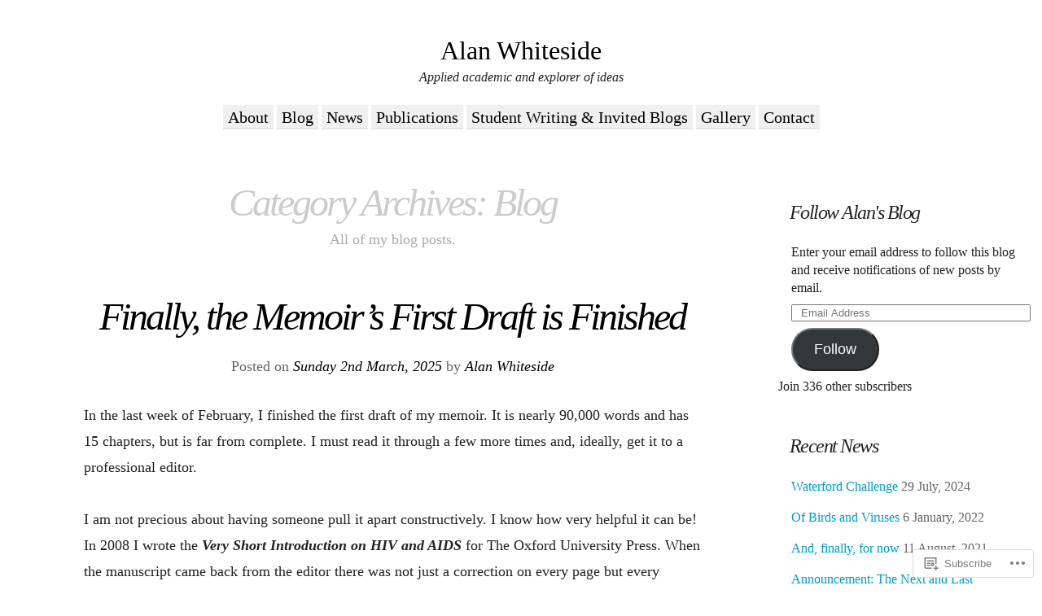

--- FILE ---
content_type: text/html; charset=UTF-8
request_url: https://alan-whiteside.com/category/blog/page/2/
body_size: 24409
content:
<!DOCTYPE html>
<html lang="en">
<head>
<meta charset="UTF-8" />
<meta name="viewport" content="width=device-width" />
<title>Blog | Alan Whiteside | Page 2</title>
<link rel="profile" href="http://gmpg.org/xfn/11" />
<link rel="pingback" href="https://alan-whiteside.com/xmlrpc.php" />
<!--[if lt IE 9]>
<script src="https://s0.wp.com/wp-content/themes/pub/sempress/js/html5.js?m=1360861925i" type="text/javascript"></script>
<![endif]-->

<meta name='robots' content='max-image-preview:large' />

<!-- Async WordPress.com Remote Login -->
<script id="wpcom_remote_login_js">
var wpcom_remote_login_extra_auth = '';
function wpcom_remote_login_remove_dom_node_id( element_id ) {
	var dom_node = document.getElementById( element_id );
	if ( dom_node ) { dom_node.parentNode.removeChild( dom_node ); }
}
function wpcom_remote_login_remove_dom_node_classes( class_name ) {
	var dom_nodes = document.querySelectorAll( '.' + class_name );
	for ( var i = 0; i < dom_nodes.length; i++ ) {
		dom_nodes[ i ].parentNode.removeChild( dom_nodes[ i ] );
	}
}
function wpcom_remote_login_final_cleanup() {
	wpcom_remote_login_remove_dom_node_classes( "wpcom_remote_login_msg" );
	wpcom_remote_login_remove_dom_node_id( "wpcom_remote_login_key" );
	wpcom_remote_login_remove_dom_node_id( "wpcom_remote_login_validate" );
	wpcom_remote_login_remove_dom_node_id( "wpcom_remote_login_js" );
	wpcom_remote_login_remove_dom_node_id( "wpcom_request_access_iframe" );
	wpcom_remote_login_remove_dom_node_id( "wpcom_request_access_styles" );
}

// Watch for messages back from the remote login
window.addEventListener( "message", function( e ) {
	if ( e.origin === "https://r-login.wordpress.com" ) {
		var data = {};
		try {
			data = JSON.parse( e.data );
		} catch( e ) {
			wpcom_remote_login_final_cleanup();
			return;
		}

		if ( data.msg === 'LOGIN' ) {
			// Clean up the login check iframe
			wpcom_remote_login_remove_dom_node_id( "wpcom_remote_login_key" );

			var id_regex = new RegExp( /^[0-9]+$/ );
			var token_regex = new RegExp( /^.*|.*|.*$/ );
			if (
				token_regex.test( data.token )
				&& id_regex.test( data.wpcomid )
			) {
				// We have everything we need to ask for a login
				var script = document.createElement( "script" );
				script.setAttribute( "id", "wpcom_remote_login_validate" );
				script.src = '/remote-login.php?wpcom_remote_login=validate'
					+ '&wpcomid=' + data.wpcomid
					+ '&token=' + encodeURIComponent( data.token )
					+ '&host=' + window.location.protocol
					+ '//' + window.location.hostname
					+ '&postid=5204'
					+ '&is_singular=';
				document.body.appendChild( script );
			}

			return;
		}

		// Safari ITP, not logged in, so redirect
		if ( data.msg === 'LOGIN-REDIRECT' ) {
			window.location = 'https://wordpress.com/log-in?redirect_to=' + window.location.href;
			return;
		}

		// Safari ITP, storage access failed, remove the request
		if ( data.msg === 'LOGIN-REMOVE' ) {
			var css_zap = 'html { -webkit-transition: margin-top 1s; transition: margin-top 1s; } /* 9001 */ html { margin-top: 0 !important; } * html body { margin-top: 0 !important; } @media screen and ( max-width: 782px ) { html { margin-top: 0 !important; } * html body { margin-top: 0 !important; } }';
			var style_zap = document.createElement( 'style' );
			style_zap.type = 'text/css';
			style_zap.appendChild( document.createTextNode( css_zap ) );
			document.body.appendChild( style_zap );

			var e = document.getElementById( 'wpcom_request_access_iframe' );
			e.parentNode.removeChild( e );

			document.cookie = 'wordpress_com_login_access=denied; path=/; max-age=31536000';

			return;
		}

		// Safari ITP
		if ( data.msg === 'REQUEST_ACCESS' ) {
			console.log( 'request access: safari' );

			// Check ITP iframe enable/disable knob
			if ( wpcom_remote_login_extra_auth !== 'safari_itp_iframe' ) {
				return;
			}

			// If we are in a "private window" there is no ITP.
			var private_window = false;
			try {
				var opendb = window.openDatabase( null, null, null, null );
			} catch( e ) {
				private_window = true;
			}

			if ( private_window ) {
				console.log( 'private window' );
				return;
			}

			var iframe = document.createElement( 'iframe' );
			iframe.id = 'wpcom_request_access_iframe';
			iframe.setAttribute( 'scrolling', 'no' );
			iframe.setAttribute( 'sandbox', 'allow-storage-access-by-user-activation allow-scripts allow-same-origin allow-top-navigation-by-user-activation' );
			iframe.src = 'https://r-login.wordpress.com/remote-login.php?wpcom_remote_login=request_access&origin=' + encodeURIComponent( data.origin ) + '&wpcomid=' + encodeURIComponent( data.wpcomid );

			var css = 'html { -webkit-transition: margin-top 1s; transition: margin-top 1s; } /* 9001 */ html { margin-top: 46px !important; } * html body { margin-top: 46px !important; } @media screen and ( max-width: 660px ) { html { margin-top: 71px !important; } * html body { margin-top: 71px !important; } #wpcom_request_access_iframe { display: block; height: 71px !important; } } #wpcom_request_access_iframe { border: 0px; height: 46px; position: fixed; top: 0; left: 0; width: 100%; min-width: 100%; z-index: 99999; background: #23282d; } ';

			var style = document.createElement( 'style' );
			style.type = 'text/css';
			style.id = 'wpcom_request_access_styles';
			style.appendChild( document.createTextNode( css ) );
			document.body.appendChild( style );

			document.body.appendChild( iframe );
		}

		if ( data.msg === 'DONE' ) {
			wpcom_remote_login_final_cleanup();
		}
	}
}, false );

// Inject the remote login iframe after the page has had a chance to load
// more critical resources
window.addEventListener( "DOMContentLoaded", function( e ) {
	var iframe = document.createElement( "iframe" );
	iframe.style.display = "none";
	iframe.setAttribute( "scrolling", "no" );
	iframe.setAttribute( "id", "wpcom_remote_login_key" );
	iframe.src = "https://r-login.wordpress.com/remote-login.php"
		+ "?wpcom_remote_login=key"
		+ "&origin=aHR0cHM6Ly9hbGFuLXdoaXRlc2lkZS5jb20%3D"
		+ "&wpcomid=34422320"
		+ "&time=" + Math.floor( Date.now() / 1000 );
	document.body.appendChild( iframe );
}, false );
</script>
<link rel='dns-prefetch' href='//s0.wp.com' />
<link rel='dns-prefetch' href='//s.wordpress.com' />
<link rel="alternate" type="application/rss+xml" title="Alan Whiteside &raquo; Feed" href="https://alan-whiteside.com/feed/" />
<link rel="alternate" type="application/rss+xml" title="Alan Whiteside &raquo; Comments Feed" href="https://alan-whiteside.com/comments/feed/" />
<link rel="alternate" type="application/rss+xml" title="Alan Whiteside &raquo; Blog Category Feed" href="https://alan-whiteside.com/category/blog/feed/" />
	<script type="text/javascript">
		/* <![CDATA[ */
		function addLoadEvent(func) {
			var oldonload = window.onload;
			if (typeof window.onload != 'function') {
				window.onload = func;
			} else {
				window.onload = function () {
					oldonload();
					func();
				}
			}
		}
		/* ]]> */
	</script>
	<link crossorigin='anonymous' rel='stylesheet' id='all-css-0-1' href='/wp-content/mu-plugins/jetpack-plugin/sun/modules/infinite-scroll/infinity.css?m=1753279645i&cssminify=yes' type='text/css' media='all' />
<style id='wp-emoji-styles-inline-css'>

	img.wp-smiley, img.emoji {
		display: inline !important;
		border: none !important;
		box-shadow: none !important;
		height: 1em !important;
		width: 1em !important;
		margin: 0 0.07em !important;
		vertical-align: -0.1em !important;
		background: none !important;
		padding: 0 !important;
	}
/*# sourceURL=wp-emoji-styles-inline-css */
</style>
<link crossorigin='anonymous' rel='stylesheet' id='all-css-2-1' href='/wp-content/plugins/gutenberg-core/v22.2.0/build/styles/block-library/style.css?m=1764855221i&cssminify=yes' type='text/css' media='all' />
<style id='wp-block-library-inline-css'>
.has-text-align-justify {
	text-align:justify;
}
.has-text-align-justify{text-align:justify;}

/*# sourceURL=wp-block-library-inline-css */
</style><style id='global-styles-inline-css'>
:root{--wp--preset--aspect-ratio--square: 1;--wp--preset--aspect-ratio--4-3: 4/3;--wp--preset--aspect-ratio--3-4: 3/4;--wp--preset--aspect-ratio--3-2: 3/2;--wp--preset--aspect-ratio--2-3: 2/3;--wp--preset--aspect-ratio--16-9: 16/9;--wp--preset--aspect-ratio--9-16: 9/16;--wp--preset--color--black: #000000;--wp--preset--color--cyan-bluish-gray: #abb8c3;--wp--preset--color--white: #ffffff;--wp--preset--color--pale-pink: #f78da7;--wp--preset--color--vivid-red: #cf2e2e;--wp--preset--color--luminous-vivid-orange: #ff6900;--wp--preset--color--luminous-vivid-amber: #fcb900;--wp--preset--color--light-green-cyan: #7bdcb5;--wp--preset--color--vivid-green-cyan: #00d084;--wp--preset--color--pale-cyan-blue: #8ed1fc;--wp--preset--color--vivid-cyan-blue: #0693e3;--wp--preset--color--vivid-purple: #9b51e0;--wp--preset--gradient--vivid-cyan-blue-to-vivid-purple: linear-gradient(135deg,rgb(6,147,227) 0%,rgb(155,81,224) 100%);--wp--preset--gradient--light-green-cyan-to-vivid-green-cyan: linear-gradient(135deg,rgb(122,220,180) 0%,rgb(0,208,130) 100%);--wp--preset--gradient--luminous-vivid-amber-to-luminous-vivid-orange: linear-gradient(135deg,rgb(252,185,0) 0%,rgb(255,105,0) 100%);--wp--preset--gradient--luminous-vivid-orange-to-vivid-red: linear-gradient(135deg,rgb(255,105,0) 0%,rgb(207,46,46) 100%);--wp--preset--gradient--very-light-gray-to-cyan-bluish-gray: linear-gradient(135deg,rgb(238,238,238) 0%,rgb(169,184,195) 100%);--wp--preset--gradient--cool-to-warm-spectrum: linear-gradient(135deg,rgb(74,234,220) 0%,rgb(151,120,209) 20%,rgb(207,42,186) 40%,rgb(238,44,130) 60%,rgb(251,105,98) 80%,rgb(254,248,76) 100%);--wp--preset--gradient--blush-light-purple: linear-gradient(135deg,rgb(255,206,236) 0%,rgb(152,150,240) 100%);--wp--preset--gradient--blush-bordeaux: linear-gradient(135deg,rgb(254,205,165) 0%,rgb(254,45,45) 50%,rgb(107,0,62) 100%);--wp--preset--gradient--luminous-dusk: linear-gradient(135deg,rgb(255,203,112) 0%,rgb(199,81,192) 50%,rgb(65,88,208) 100%);--wp--preset--gradient--pale-ocean: linear-gradient(135deg,rgb(255,245,203) 0%,rgb(182,227,212) 50%,rgb(51,167,181) 100%);--wp--preset--gradient--electric-grass: linear-gradient(135deg,rgb(202,248,128) 0%,rgb(113,206,126) 100%);--wp--preset--gradient--midnight: linear-gradient(135deg,rgb(2,3,129) 0%,rgb(40,116,252) 100%);--wp--preset--font-size--small: 13px;--wp--preset--font-size--medium: 20px;--wp--preset--font-size--large: 36px;--wp--preset--font-size--x-large: 42px;--wp--preset--font-family--albert-sans: 'Albert Sans', sans-serif;--wp--preset--font-family--alegreya: Alegreya, serif;--wp--preset--font-family--arvo: Arvo, serif;--wp--preset--font-family--bodoni-moda: 'Bodoni Moda', serif;--wp--preset--font-family--bricolage-grotesque: 'Bricolage Grotesque', sans-serif;--wp--preset--font-family--cabin: Cabin, sans-serif;--wp--preset--font-family--chivo: Chivo, sans-serif;--wp--preset--font-family--commissioner: Commissioner, sans-serif;--wp--preset--font-family--cormorant: Cormorant, serif;--wp--preset--font-family--courier-prime: 'Courier Prime', monospace;--wp--preset--font-family--crimson-pro: 'Crimson Pro', serif;--wp--preset--font-family--dm-mono: 'DM Mono', monospace;--wp--preset--font-family--dm-sans: 'DM Sans', sans-serif;--wp--preset--font-family--dm-serif-display: 'DM Serif Display', serif;--wp--preset--font-family--domine: Domine, serif;--wp--preset--font-family--eb-garamond: 'EB Garamond', serif;--wp--preset--font-family--epilogue: Epilogue, sans-serif;--wp--preset--font-family--fahkwang: Fahkwang, sans-serif;--wp--preset--font-family--figtree: Figtree, sans-serif;--wp--preset--font-family--fira-sans: 'Fira Sans', sans-serif;--wp--preset--font-family--fjalla-one: 'Fjalla One', sans-serif;--wp--preset--font-family--fraunces: Fraunces, serif;--wp--preset--font-family--gabarito: Gabarito, system-ui;--wp--preset--font-family--ibm-plex-mono: 'IBM Plex Mono', monospace;--wp--preset--font-family--ibm-plex-sans: 'IBM Plex Sans', sans-serif;--wp--preset--font-family--ibarra-real-nova: 'Ibarra Real Nova', serif;--wp--preset--font-family--instrument-serif: 'Instrument Serif', serif;--wp--preset--font-family--inter: Inter, sans-serif;--wp--preset--font-family--josefin-sans: 'Josefin Sans', sans-serif;--wp--preset--font-family--jost: Jost, sans-serif;--wp--preset--font-family--libre-baskerville: 'Libre Baskerville', serif;--wp--preset--font-family--libre-franklin: 'Libre Franklin', sans-serif;--wp--preset--font-family--literata: Literata, serif;--wp--preset--font-family--lora: Lora, serif;--wp--preset--font-family--merriweather: Merriweather, serif;--wp--preset--font-family--montserrat: Montserrat, sans-serif;--wp--preset--font-family--newsreader: Newsreader, serif;--wp--preset--font-family--noto-sans-mono: 'Noto Sans Mono', sans-serif;--wp--preset--font-family--nunito: Nunito, sans-serif;--wp--preset--font-family--open-sans: 'Open Sans', sans-serif;--wp--preset--font-family--overpass: Overpass, sans-serif;--wp--preset--font-family--pt-serif: 'PT Serif', serif;--wp--preset--font-family--petrona: Petrona, serif;--wp--preset--font-family--piazzolla: Piazzolla, serif;--wp--preset--font-family--playfair-display: 'Playfair Display', serif;--wp--preset--font-family--plus-jakarta-sans: 'Plus Jakarta Sans', sans-serif;--wp--preset--font-family--poppins: Poppins, sans-serif;--wp--preset--font-family--raleway: Raleway, sans-serif;--wp--preset--font-family--roboto: Roboto, sans-serif;--wp--preset--font-family--roboto-slab: 'Roboto Slab', serif;--wp--preset--font-family--rubik: Rubik, sans-serif;--wp--preset--font-family--rufina: Rufina, serif;--wp--preset--font-family--sora: Sora, sans-serif;--wp--preset--font-family--source-sans-3: 'Source Sans 3', sans-serif;--wp--preset--font-family--source-serif-4: 'Source Serif 4', serif;--wp--preset--font-family--space-mono: 'Space Mono', monospace;--wp--preset--font-family--syne: Syne, sans-serif;--wp--preset--font-family--texturina: Texturina, serif;--wp--preset--font-family--urbanist: Urbanist, sans-serif;--wp--preset--font-family--work-sans: 'Work Sans', sans-serif;--wp--preset--spacing--20: 0.44rem;--wp--preset--spacing--30: 0.67rem;--wp--preset--spacing--40: 1rem;--wp--preset--spacing--50: 1.5rem;--wp--preset--spacing--60: 2.25rem;--wp--preset--spacing--70: 3.38rem;--wp--preset--spacing--80: 5.06rem;--wp--preset--shadow--natural: 6px 6px 9px rgba(0, 0, 0, 0.2);--wp--preset--shadow--deep: 12px 12px 50px rgba(0, 0, 0, 0.4);--wp--preset--shadow--sharp: 6px 6px 0px rgba(0, 0, 0, 0.2);--wp--preset--shadow--outlined: 6px 6px 0px -3px rgb(255, 255, 255), 6px 6px rgb(0, 0, 0);--wp--preset--shadow--crisp: 6px 6px 0px rgb(0, 0, 0);}:where(.is-layout-flex){gap: 0.5em;}:where(.is-layout-grid){gap: 0.5em;}body .is-layout-flex{display: flex;}.is-layout-flex{flex-wrap: wrap;align-items: center;}.is-layout-flex > :is(*, div){margin: 0;}body .is-layout-grid{display: grid;}.is-layout-grid > :is(*, div){margin: 0;}:where(.wp-block-columns.is-layout-flex){gap: 2em;}:where(.wp-block-columns.is-layout-grid){gap: 2em;}:where(.wp-block-post-template.is-layout-flex){gap: 1.25em;}:where(.wp-block-post-template.is-layout-grid){gap: 1.25em;}.has-black-color{color: var(--wp--preset--color--black) !important;}.has-cyan-bluish-gray-color{color: var(--wp--preset--color--cyan-bluish-gray) !important;}.has-white-color{color: var(--wp--preset--color--white) !important;}.has-pale-pink-color{color: var(--wp--preset--color--pale-pink) !important;}.has-vivid-red-color{color: var(--wp--preset--color--vivid-red) !important;}.has-luminous-vivid-orange-color{color: var(--wp--preset--color--luminous-vivid-orange) !important;}.has-luminous-vivid-amber-color{color: var(--wp--preset--color--luminous-vivid-amber) !important;}.has-light-green-cyan-color{color: var(--wp--preset--color--light-green-cyan) !important;}.has-vivid-green-cyan-color{color: var(--wp--preset--color--vivid-green-cyan) !important;}.has-pale-cyan-blue-color{color: var(--wp--preset--color--pale-cyan-blue) !important;}.has-vivid-cyan-blue-color{color: var(--wp--preset--color--vivid-cyan-blue) !important;}.has-vivid-purple-color{color: var(--wp--preset--color--vivid-purple) !important;}.has-black-background-color{background-color: var(--wp--preset--color--black) !important;}.has-cyan-bluish-gray-background-color{background-color: var(--wp--preset--color--cyan-bluish-gray) !important;}.has-white-background-color{background-color: var(--wp--preset--color--white) !important;}.has-pale-pink-background-color{background-color: var(--wp--preset--color--pale-pink) !important;}.has-vivid-red-background-color{background-color: var(--wp--preset--color--vivid-red) !important;}.has-luminous-vivid-orange-background-color{background-color: var(--wp--preset--color--luminous-vivid-orange) !important;}.has-luminous-vivid-amber-background-color{background-color: var(--wp--preset--color--luminous-vivid-amber) !important;}.has-light-green-cyan-background-color{background-color: var(--wp--preset--color--light-green-cyan) !important;}.has-vivid-green-cyan-background-color{background-color: var(--wp--preset--color--vivid-green-cyan) !important;}.has-pale-cyan-blue-background-color{background-color: var(--wp--preset--color--pale-cyan-blue) !important;}.has-vivid-cyan-blue-background-color{background-color: var(--wp--preset--color--vivid-cyan-blue) !important;}.has-vivid-purple-background-color{background-color: var(--wp--preset--color--vivid-purple) !important;}.has-black-border-color{border-color: var(--wp--preset--color--black) !important;}.has-cyan-bluish-gray-border-color{border-color: var(--wp--preset--color--cyan-bluish-gray) !important;}.has-white-border-color{border-color: var(--wp--preset--color--white) !important;}.has-pale-pink-border-color{border-color: var(--wp--preset--color--pale-pink) !important;}.has-vivid-red-border-color{border-color: var(--wp--preset--color--vivid-red) !important;}.has-luminous-vivid-orange-border-color{border-color: var(--wp--preset--color--luminous-vivid-orange) !important;}.has-luminous-vivid-amber-border-color{border-color: var(--wp--preset--color--luminous-vivid-amber) !important;}.has-light-green-cyan-border-color{border-color: var(--wp--preset--color--light-green-cyan) !important;}.has-vivid-green-cyan-border-color{border-color: var(--wp--preset--color--vivid-green-cyan) !important;}.has-pale-cyan-blue-border-color{border-color: var(--wp--preset--color--pale-cyan-blue) !important;}.has-vivid-cyan-blue-border-color{border-color: var(--wp--preset--color--vivid-cyan-blue) !important;}.has-vivid-purple-border-color{border-color: var(--wp--preset--color--vivid-purple) !important;}.has-vivid-cyan-blue-to-vivid-purple-gradient-background{background: var(--wp--preset--gradient--vivid-cyan-blue-to-vivid-purple) !important;}.has-light-green-cyan-to-vivid-green-cyan-gradient-background{background: var(--wp--preset--gradient--light-green-cyan-to-vivid-green-cyan) !important;}.has-luminous-vivid-amber-to-luminous-vivid-orange-gradient-background{background: var(--wp--preset--gradient--luminous-vivid-amber-to-luminous-vivid-orange) !important;}.has-luminous-vivid-orange-to-vivid-red-gradient-background{background: var(--wp--preset--gradient--luminous-vivid-orange-to-vivid-red) !important;}.has-very-light-gray-to-cyan-bluish-gray-gradient-background{background: var(--wp--preset--gradient--very-light-gray-to-cyan-bluish-gray) !important;}.has-cool-to-warm-spectrum-gradient-background{background: var(--wp--preset--gradient--cool-to-warm-spectrum) !important;}.has-blush-light-purple-gradient-background{background: var(--wp--preset--gradient--blush-light-purple) !important;}.has-blush-bordeaux-gradient-background{background: var(--wp--preset--gradient--blush-bordeaux) !important;}.has-luminous-dusk-gradient-background{background: var(--wp--preset--gradient--luminous-dusk) !important;}.has-pale-ocean-gradient-background{background: var(--wp--preset--gradient--pale-ocean) !important;}.has-electric-grass-gradient-background{background: var(--wp--preset--gradient--electric-grass) !important;}.has-midnight-gradient-background{background: var(--wp--preset--gradient--midnight) !important;}.has-small-font-size{font-size: var(--wp--preset--font-size--small) !important;}.has-medium-font-size{font-size: var(--wp--preset--font-size--medium) !important;}.has-large-font-size{font-size: var(--wp--preset--font-size--large) !important;}.has-x-large-font-size{font-size: var(--wp--preset--font-size--x-large) !important;}.has-albert-sans-font-family{font-family: var(--wp--preset--font-family--albert-sans) !important;}.has-alegreya-font-family{font-family: var(--wp--preset--font-family--alegreya) !important;}.has-arvo-font-family{font-family: var(--wp--preset--font-family--arvo) !important;}.has-bodoni-moda-font-family{font-family: var(--wp--preset--font-family--bodoni-moda) !important;}.has-bricolage-grotesque-font-family{font-family: var(--wp--preset--font-family--bricolage-grotesque) !important;}.has-cabin-font-family{font-family: var(--wp--preset--font-family--cabin) !important;}.has-chivo-font-family{font-family: var(--wp--preset--font-family--chivo) !important;}.has-commissioner-font-family{font-family: var(--wp--preset--font-family--commissioner) !important;}.has-cormorant-font-family{font-family: var(--wp--preset--font-family--cormorant) !important;}.has-courier-prime-font-family{font-family: var(--wp--preset--font-family--courier-prime) !important;}.has-crimson-pro-font-family{font-family: var(--wp--preset--font-family--crimson-pro) !important;}.has-dm-mono-font-family{font-family: var(--wp--preset--font-family--dm-mono) !important;}.has-dm-sans-font-family{font-family: var(--wp--preset--font-family--dm-sans) !important;}.has-dm-serif-display-font-family{font-family: var(--wp--preset--font-family--dm-serif-display) !important;}.has-domine-font-family{font-family: var(--wp--preset--font-family--domine) !important;}.has-eb-garamond-font-family{font-family: var(--wp--preset--font-family--eb-garamond) !important;}.has-epilogue-font-family{font-family: var(--wp--preset--font-family--epilogue) !important;}.has-fahkwang-font-family{font-family: var(--wp--preset--font-family--fahkwang) !important;}.has-figtree-font-family{font-family: var(--wp--preset--font-family--figtree) !important;}.has-fira-sans-font-family{font-family: var(--wp--preset--font-family--fira-sans) !important;}.has-fjalla-one-font-family{font-family: var(--wp--preset--font-family--fjalla-one) !important;}.has-fraunces-font-family{font-family: var(--wp--preset--font-family--fraunces) !important;}.has-gabarito-font-family{font-family: var(--wp--preset--font-family--gabarito) !important;}.has-ibm-plex-mono-font-family{font-family: var(--wp--preset--font-family--ibm-plex-mono) !important;}.has-ibm-plex-sans-font-family{font-family: var(--wp--preset--font-family--ibm-plex-sans) !important;}.has-ibarra-real-nova-font-family{font-family: var(--wp--preset--font-family--ibarra-real-nova) !important;}.has-instrument-serif-font-family{font-family: var(--wp--preset--font-family--instrument-serif) !important;}.has-inter-font-family{font-family: var(--wp--preset--font-family--inter) !important;}.has-josefin-sans-font-family{font-family: var(--wp--preset--font-family--josefin-sans) !important;}.has-jost-font-family{font-family: var(--wp--preset--font-family--jost) !important;}.has-libre-baskerville-font-family{font-family: var(--wp--preset--font-family--libre-baskerville) !important;}.has-libre-franklin-font-family{font-family: var(--wp--preset--font-family--libre-franklin) !important;}.has-literata-font-family{font-family: var(--wp--preset--font-family--literata) !important;}.has-lora-font-family{font-family: var(--wp--preset--font-family--lora) !important;}.has-merriweather-font-family{font-family: var(--wp--preset--font-family--merriweather) !important;}.has-montserrat-font-family{font-family: var(--wp--preset--font-family--montserrat) !important;}.has-newsreader-font-family{font-family: var(--wp--preset--font-family--newsreader) !important;}.has-noto-sans-mono-font-family{font-family: var(--wp--preset--font-family--noto-sans-mono) !important;}.has-nunito-font-family{font-family: var(--wp--preset--font-family--nunito) !important;}.has-open-sans-font-family{font-family: var(--wp--preset--font-family--open-sans) !important;}.has-overpass-font-family{font-family: var(--wp--preset--font-family--overpass) !important;}.has-pt-serif-font-family{font-family: var(--wp--preset--font-family--pt-serif) !important;}.has-petrona-font-family{font-family: var(--wp--preset--font-family--petrona) !important;}.has-piazzolla-font-family{font-family: var(--wp--preset--font-family--piazzolla) !important;}.has-playfair-display-font-family{font-family: var(--wp--preset--font-family--playfair-display) !important;}.has-plus-jakarta-sans-font-family{font-family: var(--wp--preset--font-family--plus-jakarta-sans) !important;}.has-poppins-font-family{font-family: var(--wp--preset--font-family--poppins) !important;}.has-raleway-font-family{font-family: var(--wp--preset--font-family--raleway) !important;}.has-roboto-font-family{font-family: var(--wp--preset--font-family--roboto) !important;}.has-roboto-slab-font-family{font-family: var(--wp--preset--font-family--roboto-slab) !important;}.has-rubik-font-family{font-family: var(--wp--preset--font-family--rubik) !important;}.has-rufina-font-family{font-family: var(--wp--preset--font-family--rufina) !important;}.has-sora-font-family{font-family: var(--wp--preset--font-family--sora) !important;}.has-source-sans-3-font-family{font-family: var(--wp--preset--font-family--source-sans-3) !important;}.has-source-serif-4-font-family{font-family: var(--wp--preset--font-family--source-serif-4) !important;}.has-space-mono-font-family{font-family: var(--wp--preset--font-family--space-mono) !important;}.has-syne-font-family{font-family: var(--wp--preset--font-family--syne) !important;}.has-texturina-font-family{font-family: var(--wp--preset--font-family--texturina) !important;}.has-urbanist-font-family{font-family: var(--wp--preset--font-family--urbanist) !important;}.has-work-sans-font-family{font-family: var(--wp--preset--font-family--work-sans) !important;}
/*# sourceURL=global-styles-inline-css */
</style>

<style id='classic-theme-styles-inline-css'>
/*! This file is auto-generated */
.wp-block-button__link{color:#fff;background-color:#32373c;border-radius:9999px;box-shadow:none;text-decoration:none;padding:calc(.667em + 2px) calc(1.333em + 2px);font-size:1.125em}.wp-block-file__button{background:#32373c;color:#fff;text-decoration:none}
/*# sourceURL=/wp-includes/css/classic-themes.min.css */
</style>
<link crossorigin='anonymous' rel='stylesheet' id='all-css-4-1' href='/_static/??-eJx9kNtOAzEMRH8Ir7WlF3hAfArKZk1wNzfFXgp/X5dbQUJ5iWaiOWPZeKrgS1bKijWugbOgL1MsfhHcDOPdMIJwqpGg0euwxZlFfxIg+h5p8CI3+KsorXDtamT/qTq9JBLN7ChSslgPO/EcSA2Xbw1Kb32k2hiYptpIBOxNvCbQF5sln9wUXV56FUfS6vzy5VHWjE+cPQbK1NgA+V/2OhvZqYLJ8LHM1fagQAXswE655D8GnqPjdkEf08N42N1uDvf77e54BpVYqb4=&cssminify=yes' type='text/css' media='all' />
<style id='jetpack-global-styles-frontend-style-inline-css'>
:root { --font-headings: unset; --font-base: unset; --font-headings-default: -apple-system,BlinkMacSystemFont,"Segoe UI",Roboto,Oxygen-Sans,Ubuntu,Cantarell,"Helvetica Neue",sans-serif; --font-base-default: -apple-system,BlinkMacSystemFont,"Segoe UI",Roboto,Oxygen-Sans,Ubuntu,Cantarell,"Helvetica Neue",sans-serif;}
/*# sourceURL=jetpack-global-styles-frontend-style-inline-css */
</style>
<link crossorigin='anonymous' rel='stylesheet' id='all-css-6-1' href='/wp-content/themes/h4/global.css?m=1420737423i&cssminify=yes' type='text/css' media='all' />
<script type="text/javascript" id="wpcom-actionbar-placeholder-js-extra">
/* <![CDATA[ */
var actionbardata = {"siteID":"34422320","postID":"0","siteURL":"https://alan-whiteside.com","xhrURL":"https://alan-whiteside.com/wp-admin/admin-ajax.php","nonce":"783c986058","isLoggedIn":"","statusMessage":"","subsEmailDefault":"instantly","proxyScriptUrl":"https://s0.wp.com/wp-content/js/wpcom-proxy-request.js?m=1513050504i&amp;ver=20211021","i18n":{"followedText":"New posts from this site will now appear in your \u003Ca href=\"https://wordpress.com/reader\"\u003EReader\u003C/a\u003E","foldBar":"Collapse this bar","unfoldBar":"Expand this bar","shortLinkCopied":"Shortlink copied to clipboard."}};
//# sourceURL=wpcom-actionbar-placeholder-js-extra
/* ]]> */
</script>
<script type="text/javascript" id="jetpack-mu-wpcom-settings-js-before">
/* <![CDATA[ */
var JETPACK_MU_WPCOM_SETTINGS = {"assetsUrl":"https://s0.wp.com/wp-content/mu-plugins/jetpack-mu-wpcom-plugin/sun/jetpack_vendor/automattic/jetpack-mu-wpcom/src/build/"};
//# sourceURL=jetpack-mu-wpcom-settings-js-before
/* ]]> */
</script>
<script crossorigin='anonymous' type='text/javascript'  src='/_static/??-eJzTLy/QTc7PK0nNK9HPKtYvyinRLSjKr6jUyyrW0QfKZeYl55SmpBaDJLMKS1OLKqGUXm5mHkFFurmZ6UWJJalQxfa5tobmRgamxgZmFpZZACbyLJI='></script>
<script type="text/javascript" id="rlt-proxy-js-after">
/* <![CDATA[ */
	rltInitialize( {"token":null,"iframeOrigins":["https:\/\/widgets.wp.com"]} );
//# sourceURL=rlt-proxy-js-after
/* ]]> */
</script>
<link rel="EditURI" type="application/rsd+xml" title="RSD" href="https://alanwhiteside.wordpress.com/xmlrpc.php?rsd" />
<meta name="generator" content="WordPress.com" />

<!-- Jetpack Open Graph Tags -->
<meta property="og:type" content="website" />
<meta property="og:title" content="Blog &#8211; Page 2 &#8211; Alan Whiteside" />
<meta property="og:url" content="https://alan-whiteside.com/category/blog/" />
<meta property="og:description" content="All of my blog posts." />
<meta property="og:site_name" content="Alan Whiteside" />
<meta property="og:image" content="https://alan-whiteside.com/wp-content/uploads/2024/06/cropped-alan-whiteside-1.jpg?w=200" />
<meta property="og:image:width" content="200" />
<meta property="og:image:height" content="200" />
<meta property="og:image:alt" content="" />
<meta property="og:locale" content="en_US" />

<!-- End Jetpack Open Graph Tags -->
<link rel='openid.server' href='https://alan-whiteside.com/?openidserver=1' />
<link rel='openid.delegate' href='https://alan-whiteside.com/' />
<link rel="search" type="application/opensearchdescription+xml" href="https://alan-whiteside.com/osd.xml" title="Alan Whiteside" />
<link rel="search" type="application/opensearchdescription+xml" href="https://s1.wp.com/opensearch.xml" title="WordPress.com" />
		<style type="text/css">
			.recentcomments a {
				display: inline !important;
				padding: 0 !important;
				margin: 0 !important;
			}

			table.recentcommentsavatartop img.avatar, table.recentcommentsavatarend img.avatar {
				border: 0px;
				margin: 0;
			}

			table.recentcommentsavatartop a, table.recentcommentsavatarend a {
				border: 0px !important;
				background-color: transparent !important;
			}

			td.recentcommentsavatarend, td.recentcommentsavatartop {
				padding: 0px 0px 1px 0px;
				margin: 0px;
			}

			td.recentcommentstextend {
				border: none !important;
				padding: 0px 0px 2px 10px;
			}

			.rtl td.recentcommentstextend {
				padding: 0px 10px 2px 0px;
			}

			td.recentcommentstexttop {
				border: none;
				padding: 0px 0px 0px 10px;
			}

			.rtl td.recentcommentstexttop {
				padding: 0px 10px 0px 0px;
			}
		</style>
		<meta name="description" content="All of my blog posts." />
<link rel="icon" href="https://alan-whiteside.com/wp-content/uploads/2024/06/cropped-alan-whiteside-1.jpg?w=32" sizes="32x32" />
<link rel="icon" href="https://alan-whiteside.com/wp-content/uploads/2024/06/cropped-alan-whiteside-1.jpg?w=192" sizes="192x192" />
<link rel="apple-touch-icon" href="https://alan-whiteside.com/wp-content/uploads/2024/06/cropped-alan-whiteside-1.jpg?w=180" />
<meta name="msapplication-TileImage" content="https://alan-whiteside.com/wp-content/uploads/2024/06/cropped-alan-whiteside-1.jpg?w=270" />
			<link rel="stylesheet" id="custom-css-css" type="text/css" href="https://s0.wp.com/?custom-css=1&#038;csblog=2kqOI&#038;cscache=6&#038;csrev=83" />
			<link crossorigin='anonymous' rel='stylesheet' id='all-css-0-3' href='/_static/??-eJydzMsKwjAQheEXMh3qBXUhPoqkk6FMO7mQSSi+vRFUcCPU5X84fLAkgzEUCgV8NUnqyEFhopIszq8GrQFuHBCGyuJaDoqZU+HYvl/VeQ4dqm5gJSwR52YtnCivBHx0VUgBbY5VST6f9/CnV1jImdGKUL7/qqd/9Zf+eNidT/2+304PjvSB1Q==&cssminify=yes' type='text/css' media='all' />
</head>

<body class="archive paged category category-blog category-273 custom-background paged-2 category-paged-2 wp-theme-pubsempress customizer-styles-applied jetpack-reblog-enabled custom-colors">
<div id="page" class="hfeed site">
		<header id="masthead" class="site-header" role="banner">
		<div class="logo">
			<h1 class="site-title"><a href="https://alan-whiteside.com/" title="Alan Whiteside" rel="home">Alan Whiteside</a></h1>
			<h2 class="site-description">Applied academic and explorer of ideas</h2>
		</div>

		<nav role="navigation" class="site-navigation main-navigation">
			<h1 class="assistive-text">Menu</h1>
			<div class="assistive-text skip-link"><a href="#content" title="Skip to content">Skip to content</a></div>

			<div class="menu-redesign-menu-container"><ul id="menu-redesign-menu" class="menu"><li id="menu-item-1185" class="menu-item menu-item-type-post_type menu-item-object-page menu-item-1185"><a href="https://alan-whiteside.com/about-2/" title="All about Alan">About</a></li>
<li id="menu-item-1168" class="menu-item menu-item-type-taxonomy menu-item-object-category current-menu-item menu-item-1168"><a href="https://alan-whiteside.com/category/blog/" aria-current="page">Blog</a></li>
<li id="menu-item-1170" class="menu-item menu-item-type-taxonomy menu-item-object-category menu-item-1170"><a href="https://alan-whiteside.com/category/news/">News</a></li>
<li id="menu-item-1275" class="menu-item menu-item-type-post_type menu-item-object-page menu-item-1275"><a href="https://alan-whiteside.com/publications/">Publications</a></li>
<li id="menu-item-1781" class="menu-item menu-item-type-taxonomy menu-item-object-category menu-item-1781"><a href="https://alan-whiteside.com/category/student-writing-and-invited-blogs/" title="Student Writing and Invited Blogs">Student Writing &amp; Invited Blogs</a></li>
<li id="menu-item-1348" class="menu-item menu-item-type-post_type menu-item-object-page menu-item-1348"><a href="https://alan-whiteside.com/gallery/">Gallery</a></li>
<li id="menu-item-1173" class="menu-item menu-item-type-post_type menu-item-object-page menu-item-1173"><a href="https://alan-whiteside.com/contact/" title="Contact Alan">Contact</a></li>
</ul></div>		</nav><!-- .site-navigation .main-navigation -->

		</header><!-- #masthead .site-header -->

	<div id="main" class="site-main">

		<section id="primary" class="content-area">
			<div id="content" class="site-content" role="main">

			
				<header class="page-header">
					<h1 class="page-title">
						Category Archives: <span>Blog</span>					</h1>
					<div class="taxonomy-description"><p>All of my blog posts.</p>
</div>				</header><!-- .page-header -->

								
					
<article id="post-5204" class="post-5204 post type-post status-publish format-standard hentry category-blog category-books-by-alan tag-family tag-memoir tag-writing">
	<header class="entry-header">
		<h1 class="entry-title"><a href="https://alan-whiteside.com/2025/03/02/finally-the-memoirs-first-draft-is-finished/" rel="bookmark">Finally, the Memoir’s First Draft is&nbsp;Finished</a></h1>

				<div class="entry-meta">
			Posted on <a href="https://alan-whiteside.com/2025/03/02/finally-the-memoirs-first-draft-is-finished/" title="7:02 pm" rel="bookmark"><time class="entry-date" datetime="2025-03-02T19:02:16+00:00">Sunday 2nd March, 2025</time></a><span class="byline"> by <span class="author vcard"><a class="url fn n" href="https://alan-whiteside.com/author/alanwhiteside/" title="View all posts by Alan Whiteside" rel="author">Alan Whiteside</a></span></span>		</div><!-- .entry-meta -->
			</header><!-- .entry-header -->

		<div class="entry-content">
		
		<p>In the last week of February, I finished the first draft of my memoir. It is nearly 90,000 words and has 15 chapters, but is far from complete. I must read it through a few more times and, ideally, get it to a professional editor.</p>
<p>I am not precious about having someone pull it apart constructively. I know how very helpful it can be! In 2008 I wrote the <b><i>Very Short Introduction on HIV and AIDS</i></b> for The Oxford University Press. When the manuscript came back from the editor there was not just a correction on every page but every paragraph. I felt offended thinking: ‘But I know how to write’.</p>
<p> <a href="https://alan-whiteside.com/2025/03/02/finally-the-memoirs-first-draft-is-finished/#more-5204" class="more-link">Continue reading <span class="meta-nav">&rarr;</span></a></p>
			</div><!-- .entry-content -->
	
	<footer class="entry-meta">
								<span class="cat-links">
				Posted in <a href="https://alan-whiteside.com/category/blog/" rel="category tag">Blog</a>, <a href="https://alan-whiteside.com/category/books-by-alan/" rel="category tag">Books by Alan</a>			</span>
			
						<span class="sep"> | </span>
			<span class="tags-links">
				Tagged <a href="https://alan-whiteside.com/tag/family/" rel="tag">Family</a>, <a href="https://alan-whiteside.com/tag/memoir/" rel="tag">Memoir</a>, <a href="https://alan-whiteside.com/tag/writing/" rel="tag">Writing</a>			</span>
					
				<span class="sep"> | </span>
		<span class="comments-link"><a href="https://alan-whiteside.com/2025/03/02/finally-the-memoirs-first-draft-is-finished/#comments">4 Comments</a></span>
		
			</footer><!-- .entry-meta -->
</article><!-- #post-5204 -->

				
					
<article id="post-5184" class="post-5184 post type-post status-publish format-standard hentry category-blog category-book-reviews category-film-reviews tag-canada tag-family tag-mexico tag-norwich tag-politics tag-south-africa tag-uk tag-united-states">
	<header class="entry-header">
		<h1 class="entry-title"><a href="https://alan-whiteside.com/2025/02/02/theatre-and-books/" rel="bookmark">Theatre and Books</a></h1>

				<div class="entry-meta">
			Posted on <a href="https://alan-whiteside.com/2025/02/02/theatre-and-books/" title="6:58 pm" rel="bookmark"><time class="entry-date" datetime="2025-02-02T18:58:50+00:00">Sunday 2nd February, 2025</time></a><span class="byline"> by <span class="author vcard"><a class="url fn n" href="https://alan-whiteside.com/author/alanwhiteside/" title="View all posts by Alan Whiteside" rel="author">Alan Whiteside</a></span></span>		</div><!-- .entry-meta -->
			</header><!-- .entry-header -->

		<div class="entry-content">
		
		<p>It has been an intense month for international events, most emanating from North America. As I write it seems that there may be a trade war brewing thanks to the tariffs Trump’s government wants to impose on Canada, Mexico and China. Lenin is reputed to have said &#8220;there are decades when nothing happens, and then weeks when decades happen&#8221;. That is how January felt to me. I begin this blog with some reflections on the situation the world finds itself in. Then, because this is all quite depressing, and beyond my control, I will move on to events, books and other things that have made life in Norwich worthwhile.</p>
<p> <a href="https://alan-whiteside.com/2025/02/02/theatre-and-books/#more-5184" class="more-link">Continue reading <span class="meta-nav">&rarr;</span></a></p>
			</div><!-- .entry-content -->
	
	<footer class="entry-meta">
								<span class="cat-links">
				Posted in <a href="https://alan-whiteside.com/category/blog/" rel="category tag">Blog</a>, <a href="https://alan-whiteside.com/category/book-reviews/" rel="category tag">Book Reviews</a>, <a href="https://alan-whiteside.com/category/film-reviews/" rel="category tag">Film Reviews</a>			</span>
			
						<span class="sep"> | </span>
			<span class="tags-links">
				Tagged <a href="https://alan-whiteside.com/tag/canada/" rel="tag">Canada</a>, <a href="https://alan-whiteside.com/tag/family/" rel="tag">Family</a>, <a href="https://alan-whiteside.com/tag/mexico/" rel="tag">Mexico</a>, <a href="https://alan-whiteside.com/tag/norwich/" rel="tag">Norwich</a>, <a href="https://alan-whiteside.com/tag/politics/" rel="tag">Politics</a>, <a href="https://alan-whiteside.com/tag/south-africa/" rel="tag">South Africa</a>, <a href="https://alan-whiteside.com/tag/uk/" rel="tag">UK</a>, <a href="https://alan-whiteside.com/tag/united-states/" rel="tag">United States</a>			</span>
					
				<span class="sep"> | </span>
		<span class="comments-link"><a href="https://alan-whiteside.com/2025/02/02/theatre-and-books/#comments">2 Comments</a></span>
		
			</footer><!-- .entry-meta -->
</article><!-- #post-5184 -->

				
					
<article id="post-5169" class="post-5169 post type-post status-publish format-standard hentry category-blog tag-christmas tag-climate-change tag-family tag-norwich tag-politics tag-uk">
	<header class="entry-header">
		<h1 class="entry-title"><a href="https://alan-whiteside.com/2025/01/01/at-the-end-of-the-year/" rel="bookmark">At the end of the&nbsp;year</a></h1>

				<div class="entry-meta">
			Posted on <a href="https://alan-whiteside.com/2025/01/01/at-the-end-of-the-year/" title="12:39 pm" rel="bookmark"><time class="entry-date" datetime="2025-01-01T12:39:31+00:00">Wednesday 1st January, 2025</time></a><span class="byline"> by <span class="author vcard"><a class="url fn n" href="https://alan-whiteside.com/author/alanwhiteside/" title="View all posts by Alan Whiteside" rel="author">Alan Whiteside</a></span></span>		</div><!-- .entry-meta -->
			</header><!-- .entry-header -->

		<div class="entry-content">
		
		<p>The Norwich Anglican Cathedral is massive, ancient, and central to the city. On Christmas eve it was absolutely packed for the 3.30 pm service and procession. Ailsa and I were early enough to get seats, albeit ones where all we could see of the procession were the tops of banners and the bishop’s mitre! <a href="https://www.youtube.com/watch?v=GLbij6zW9sc">Technology means I can share a link</a>. The inability to see did not detract from the occasion.</p>
<p> <a href="https://alan-whiteside.com/2025/01/01/at-the-end-of-the-year/#more-5169" class="more-link">Continue reading <span class="meta-nav">&rarr;</span></a></p>
			</div><!-- .entry-content -->
	
	<footer class="entry-meta">
								<span class="cat-links">
				Posted in <a href="https://alan-whiteside.com/category/blog/" rel="category tag">Blog</a>			</span>
			
						<span class="sep"> | </span>
			<span class="tags-links">
				Tagged <a href="https://alan-whiteside.com/tag/christmas/" rel="tag">Christmas</a>, <a href="https://alan-whiteside.com/tag/climate-change/" rel="tag">Climate Change</a>, <a href="https://alan-whiteside.com/tag/family/" rel="tag">Family</a>, <a href="https://alan-whiteside.com/tag/norwich/" rel="tag">Norwich</a>, <a href="https://alan-whiteside.com/tag/politics/" rel="tag">Politics</a>, <a href="https://alan-whiteside.com/tag/uk/" rel="tag">UK</a>			</span>
					
				<span class="sep"> | </span>
		<span class="comments-link"><a href="https://alan-whiteside.com/2025/01/01/at-the-end-of-the-year/#comments">3 Comments</a></span>
		
			</footer><!-- .entry-meta -->
</article><!-- #post-5169 -->

				
					
<article id="post-5141" class="post-5141 post type-post status-publish format-standard hentry category-blog tag-family tag-friends tag-health tag-norwich tag-rugby tag-sport tag-uk tag-waterford">
	<header class="entry-header">
		<h1 class="entry-title"><a href="https://alan-whiteside.com/2024/12/06/as-we-move-to-the-end-of-the-year/" rel="bookmark">As we move to the end of the&nbsp;year</a></h1>

				<div class="entry-meta">
			Posted on <a href="https://alan-whiteside.com/2024/12/06/as-we-move-to-the-end-of-the-year/" title="10:19 am" rel="bookmark"><time class="entry-date" datetime="2024-12-06T10:19:39+00:00">Friday 6th December, 2024</time></a><span class="byline"> by <span class="author vcard"><a class="url fn n" href="https://alan-whiteside.com/author/alanwhiteside/" title="View all posts by Alan Whiteside" rel="author">Alan Whiteside</a></span></span>		</div><!-- .entry-meta -->
			</header><!-- .entry-header -->

		<div class="entry-content">
		
		<p>Christmas is only a few weeks away and it is time for an update to my blog. I don&#8217;t want this to become purely a record of health issues, but I have had a rotten time recently.</p>
<p>The reality is that, as we age, ill-health becomes more likely and recovery is slower. I am, again, suffering from an abscess in the fleshy part of my backside. This is technically a peri-anal abscess, not, as I said to my shame at one consultation, a peri-natal abscess. It is a second instalment of the same malady that put me in hospital in Durban a year ago.<sup>1</sup></p>
<p> <a href="https://alan-whiteside.com/2024/12/06/as-we-move-to-the-end-of-the-year/#more-5141" class="more-link">Continue reading <span class="meta-nav">&rarr;</span></a></p>
			</div><!-- .entry-content -->
	
	<footer class="entry-meta">
								<span class="cat-links">
				Posted in <a href="https://alan-whiteside.com/category/blog/" rel="category tag">Blog</a>			</span>
			
						<span class="sep"> | </span>
			<span class="tags-links">
				Tagged <a href="https://alan-whiteside.com/tag/family/" rel="tag">Family</a>, <a href="https://alan-whiteside.com/tag/friends/" rel="tag">Friends</a>, <a href="https://alan-whiteside.com/tag/health/" rel="tag">Health</a>, <a href="https://alan-whiteside.com/tag/norwich/" rel="tag">Norwich</a>, <a href="https://alan-whiteside.com/tag/rugby/" rel="tag">Rugby</a>, <a href="https://alan-whiteside.com/tag/sport/" rel="tag">Sport</a>, <a href="https://alan-whiteside.com/tag/uk/" rel="tag">UK</a>, <a href="https://alan-whiteside.com/tag/waterford/" rel="tag">Waterford</a>			</span>
					
		
			</footer><!-- .entry-meta -->
</article><!-- #post-5141 -->

				
					
<article id="post-5114" class="post-5114 post type-post status-publish format-standard hentry category-blog category-book-reviews tag-books tag-family tag-norwich tag-politics tag-theatre tag-uk">
	<header class="entry-header">
		<h1 class="entry-title"><a href="https://alan-whiteside.com/2024/11/01/back-in-norwich-for-books/" rel="bookmark">Back in Norwich for&nbsp;Books</a></h1>

				<div class="entry-meta">
			Posted on <a href="https://alan-whiteside.com/2024/11/01/back-in-norwich-for-books/" title="11:49 am" rel="bookmark"><time class="entry-date" datetime="2024-11-01T11:49:32+00:00">Friday 1st November, 2024</time></a><span class="byline"> by <span class="author vcard"><a class="url fn n" href="https://alan-whiteside.com/author/alanwhiteside/" title="View all posts by Alan Whiteside" rel="author">Alan Whiteside</a></span></span>		</div><!-- .entry-meta -->
			</header><!-- .entry-header -->

		<div class="entry-content">
		
		<p>I got back to Norwich on Sunday 13th October 2024 after four months in Durban. I had a great time there. It included a week’s side trip to Cape Town. Winter in Durban is the best time of year, a progression of sunny, warm days. It was perfect for walking. I completed my <a href="https://alan-whiteside.com/2024/09/01/swallows-and-sunbirds/">Waterford Challenge</a>, and kept walking!</p>
<p> <a href="https://alan-whiteside.com/2024/11/01/back-in-norwich-for-books/#more-5114" class="more-link">Continue reading <span class="meta-nav">&rarr;</span></a></p>
			</div><!-- .entry-content -->
	
	<footer class="entry-meta">
								<span class="cat-links">
				Posted in <a href="https://alan-whiteside.com/category/blog/" rel="category tag">Blog</a>, <a href="https://alan-whiteside.com/category/book-reviews/" rel="category tag">Book Reviews</a>			</span>
			
						<span class="sep"> | </span>
			<span class="tags-links">
				Tagged <a href="https://alan-whiteside.com/tag/books/" rel="tag">Books</a>, <a href="https://alan-whiteside.com/tag/family/" rel="tag">Family</a>, <a href="https://alan-whiteside.com/tag/norwich/" rel="tag">Norwich</a>, <a href="https://alan-whiteside.com/tag/politics/" rel="tag">Politics</a>, <a href="https://alan-whiteside.com/tag/theatre/" rel="tag">Theatre</a>, <a href="https://alan-whiteside.com/tag/uk/" rel="tag">UK</a>			</span>
					
		
			</footer><!-- .entry-meta -->
</article><!-- #post-5114 -->

				
					
<article id="post-5099" class="post-5099 post type-post status-publish format-standard hentry category-blog tag-durban tag-food tag-memoir tag-politics tag-south-africa tag-uk tag-weather">
	<header class="entry-header">
		<h1 class="entry-title"><a href="https://alan-whiteside.com/2024/10/03/spring-rains/" rel="bookmark">Spring Rains</a></h1>

				<div class="entry-meta">
			Posted on <a href="https://alan-whiteside.com/2024/10/03/spring-rains/" title="10:14 am" rel="bookmark"><time class="entry-date" datetime="2024-10-03T10:14:39+01:00">Thursday 3rd October, 2024</time></a><span class="byline"> by <span class="author vcard"><a class="url fn n" href="https://alan-whiteside.com/author/alanwhiteside/" title="View all posts by Alan Whiteside" rel="author">Alan Whiteside</a></span></span>		</div><!-- .entry-meta -->
			</header><!-- .entry-header -->

		<div class="entry-content">
		
		<p>This is going to be a rather bitty blog post. Last week Durban had a few days of very welcome heavy rain. The weather fronts move up from the Cape, bringing rain, and the temperature falls. This last front was extreme. The main roads from KwaZulu-Natal to Gauteng were closed due to heavy snow. It must have been desperate for the many people who had to spend the night in their vehicles, and there were several deaths from hypothermia. We are just not geared up for this type of weather.</p>
<p> <a href="https://alan-whiteside.com/2024/10/03/spring-rains/#more-5099" class="more-link">Continue reading <span class="meta-nav">&rarr;</span></a></p>
			</div><!-- .entry-content -->
	
	<footer class="entry-meta">
								<span class="cat-links">
				Posted in <a href="https://alan-whiteside.com/category/blog/" rel="category tag">Blog</a>			</span>
			
						<span class="sep"> | </span>
			<span class="tags-links">
				Tagged <a href="https://alan-whiteside.com/tag/durban/" rel="tag">Durban</a>, <a href="https://alan-whiteside.com/tag/food/" rel="tag">Food</a>, <a href="https://alan-whiteside.com/tag/memoir/" rel="tag">Memoir</a>, <a href="https://alan-whiteside.com/tag/politics/" rel="tag">Politics</a>, <a href="https://alan-whiteside.com/tag/south-africa/" rel="tag">South Africa</a>, <a href="https://alan-whiteside.com/tag/uk/" rel="tag">UK</a>, <a href="https://alan-whiteside.com/tag/weather/" rel="tag">Weather</a>			</span>
					
		
			</footer><!-- .entry-meta -->
</article><!-- #post-5099 -->

				
					
<article id="post-5079" class="post-5079 post type-post status-publish format-standard hentry category-blog category-book-reviews tag-durban tag-family tag-friends tag-norwich tag-south-africa tag-twitcher tag-uk tag-waterford-challenge">
	<header class="entry-header">
		<h1 class="entry-title"><a href="https://alan-whiteside.com/2024/09/01/swallows-and-sunbirds/" rel="bookmark">Swallows and Sunbirds</a></h1>

				<div class="entry-meta">
			Posted on <a href="https://alan-whiteside.com/2024/09/01/swallows-and-sunbirds/" title="7:07 pm" rel="bookmark"><time class="entry-date" datetime="2024-09-01T19:07:05+01:00">Sunday 1st September, 2024</time></a><span class="byline"> by <span class="author vcard"><a class="url fn n" href="https://alan-whiteside.com/author/alanwhiteside/" title="View all posts by Alan Whiteside" rel="author">Alan Whiteside</a></span></span>		</div><!-- .entry-meta -->
			</header><!-- .entry-header -->

		<div class="entry-content">
		
		<p>Last month I reported my <a href="https://www.kamhlabachallenge.com/challenges">Waterford challenge</a> – walking 280 kilometres in a month – was successfully completed. This month I can confirm that I raised the target amount. When I signed up, in 2023, my goal was to raise R67,000, R1,000 for every year I had been alive. Unfortunately, I had some health issues,<sup>1</sup> so only embarked on the challenge on 16th June 2024. Given the delay and the passing of another birthday, I felt morally obliged to raise at least R68,000.</p>
<p> <a href="https://alan-whiteside.com/2024/09/01/swallows-and-sunbirds/#more-5079" class="more-link">Continue reading <span class="meta-nav">&rarr;</span></a></p>
			</div><!-- .entry-content -->
	
	<footer class="entry-meta">
								<span class="cat-links">
				Posted in <a href="https://alan-whiteside.com/category/blog/" rel="category tag">Blog</a>, <a href="https://alan-whiteside.com/category/book-reviews/" rel="category tag">Book Reviews</a>			</span>
			
						<span class="sep"> | </span>
			<span class="tags-links">
				Tagged <a href="https://alan-whiteside.com/tag/durban/" rel="tag">Durban</a>, <a href="https://alan-whiteside.com/tag/family/" rel="tag">Family</a>, <a href="https://alan-whiteside.com/tag/friends/" rel="tag">Friends</a>, <a href="https://alan-whiteside.com/tag/norwich/" rel="tag">Norwich</a>, <a href="https://alan-whiteside.com/tag/south-africa/" rel="tag">South Africa</a>, <a href="https://alan-whiteside.com/tag/twitcher/" rel="tag">Twitcher</a>, <a href="https://alan-whiteside.com/tag/uk/" rel="tag">UK</a>, <a href="https://alan-whiteside.com/tag/waterford-challenge/" rel="tag">Waterford Challenge</a>			</span>
					
		
			</footer><!-- .entry-meta -->
</article><!-- #post-5079 -->

				
					
<article id="post-5049" class="post-5049 post type-post status-publish format-standard hentry category-blog tag-durban tag-international-aids-society tag-politics tag-south-africa tag-uk tag-waterford tag-waterford-challenge">
	<header class="entry-header">
		<h1 class="entry-title"><a href="https://alan-whiteside.com/2024/07/27/birds-and-walks-in-durban/" rel="bookmark">Birds and Walks in&nbsp;Durban</a></h1>

				<div class="entry-meta">
			Posted on <a href="https://alan-whiteside.com/2024/07/27/birds-and-walks-in-durban/" title="11:07 am" rel="bookmark"><time class="entry-date" datetime="2024-07-27T11:07:43+01:00">Saturday 27th July, 2024</time></a><span class="byline"> by <span class="author vcard"><a class="url fn n" href="https://alan-whiteside.com/author/alanwhiteside/" title="View all posts by Alan Whiteside" rel="author">Alan Whiteside</a></span></span>		</div><!-- .entry-meta -->
			</header><!-- .entry-header -->

		<div class="entry-content">
		
		<p>It is relatively unusual for there to be rain in winter in Durban. Weeks have passed with a succession of sunny days. Walking, except at dawn, means wearing a hat. It was quite a surprise when, this week, the first cloudy day in ages ended with a short but heavy rain shower in the evening. I could hear it coming across the city and, at first, was unsure what it was, it had been so long.</p>
<p> <a href="https://alan-whiteside.com/2024/07/27/birds-and-walks-in-durban/#more-5049" class="more-link">Continue reading <span class="meta-nav">&rarr;</span></a></p>
			</div><!-- .entry-content -->
	
	<footer class="entry-meta">
								<span class="cat-links">
				Posted in <a href="https://alan-whiteside.com/category/blog/" rel="category tag">Blog</a>			</span>
			
						<span class="sep"> | </span>
			<span class="tags-links">
				Tagged <a href="https://alan-whiteside.com/tag/durban/" rel="tag">Durban</a>, <a href="https://alan-whiteside.com/tag/international-aids-society/" rel="tag">International AIDS Society</a>, <a href="https://alan-whiteside.com/tag/politics/" rel="tag">Politics</a>, <a href="https://alan-whiteside.com/tag/south-africa/" rel="tag">South Africa</a>, <a href="https://alan-whiteside.com/tag/uk/" rel="tag">UK</a>, <a href="https://alan-whiteside.com/tag/waterford/" rel="tag">Waterford</a>, <a href="https://alan-whiteside.com/tag/waterford-challenge/" rel="tag">Waterford Challenge</a>			</span>
					
				<span class="sep"> | </span>
		<span class="comments-link"><a href="https://alan-whiteside.com/2024/07/27/birds-and-walks-in-durban/#comments">1 Comment</a></span>
		
			</footer><!-- .entry-meta -->
</article><!-- #post-5049 -->

				
					
<article id="post-5029" class="post-5029 post type-post status-publish format-standard hentry category-blog category-book-reviews category-film-reviews tag-durban tag-politics tag-south-africa tag-travel tag-uk tag-waterford">
	<header class="entry-header">
		<h1 class="entry-title"><a href="https://alan-whiteside.com/2024/07/01/durban-winters-are-magnificent/" rel="bookmark">Durban Winters are&nbsp;Magnificent</a></h1>

				<div class="entry-meta">
			Posted on <a href="https://alan-whiteside.com/2024/07/01/durban-winters-are-magnificent/" title="10:07 am" rel="bookmark"><time class="entry-date" datetime="2024-07-01T10:07:15+01:00">Monday 1st July, 2024</time></a><span class="byline"> by <span class="author vcard"><a class="url fn n" href="https://alan-whiteside.com/author/alanwhiteside/" title="View all posts by Alan Whiteside" rel="author">Alan Whiteside</a></span></span>		</div><!-- .entry-meta -->
			</header><!-- .entry-header -->

		<div class="entry-content">
		
		<p>As I have mentioned before, Durban in winter can be magical. The days are sunny and warm, the evenings cool, and there is no humidity to contend with. To get here I travelled from Norwich to Amsterdam on 12th June. Getting up at 4:30 am to catch the six o’clock flight to Amsterdam remains a pain, but I had time to visit the lounge before boarding the Johannesburg flight. I was lucky enough to have three seats to myself on the long-haul segment.</p>
<p> <a href="https://alan-whiteside.com/2024/07/01/durban-winters-are-magnificent/#more-5029" class="more-link">Continue reading <span class="meta-nav">&rarr;</span></a></p>
			</div><!-- .entry-content -->
	
	<footer class="entry-meta">
								<span class="cat-links">
				Posted in <a href="https://alan-whiteside.com/category/blog/" rel="category tag">Blog</a>, <a href="https://alan-whiteside.com/category/book-reviews/" rel="category tag">Book Reviews</a>, <a href="https://alan-whiteside.com/category/film-reviews/" rel="category tag">Film Reviews</a>			</span>
			
						<span class="sep"> | </span>
			<span class="tags-links">
				Tagged <a href="https://alan-whiteside.com/tag/durban/" rel="tag">Durban</a>, <a href="https://alan-whiteside.com/tag/politics/" rel="tag">Politics</a>, <a href="https://alan-whiteside.com/tag/south-africa/" rel="tag">South Africa</a>, <a href="https://alan-whiteside.com/tag/travel/" rel="tag">Travel</a>, <a href="https://alan-whiteside.com/tag/uk/" rel="tag">UK</a>, <a href="https://alan-whiteside.com/tag/waterford/" rel="tag">Waterford</a>			</span>
					
		
			</footer><!-- .entry-meta -->
</article><!-- #post-5029 -->

				
					
<article id="post-4986" class="post-4986 post type-post status-publish format-standard hentry category-blog tag-family tag-history tag-norwich tag-twitcher tag-uk">
	<header class="entry-header">
		<h1 class="entry-title"><a href="https://alan-whiteside.com/2024/05/31/enjoying-spring/" rel="bookmark">Enjoying Spring</a></h1>

				<div class="entry-meta">
			Posted on <a href="https://alan-whiteside.com/2024/05/31/enjoying-spring/" title="10:17 am" rel="bookmark"><time class="entry-date" datetime="2024-05-31T10:17:58+01:00">Friday 31st May, 2024</time></a><span class="byline"> by <span class="author vcard"><a class="url fn n" href="https://alan-whiteside.com/author/alanwhiteside/" title="View all posts by Alan Whiteside" rel="author">Alan Whiteside</a></span></span>		</div><!-- .entry-meta -->
			</header><!-- .entry-header -->

		<div class="entry-content">
		
		<p>In May our Norwich bird life was amazing. I am going to spend the first few paragraphs writing about it. My favourite birds have always been swallows and swifts. Sadly there are no swallows in this part of Norwich but there are swifts, and even a Norwich Swift Facebook page.<sup>1</sup> In the summer months we get swifts returning from Africa for, what seem like, fleeting visits, roughly from May to late August. A few years ago, we had swift nest boxes installed under the eaves to encourage them. So far, they have not taken up our offer.</p>
<p> <a href="https://alan-whiteside.com/2024/05/31/enjoying-spring/#more-4986" class="more-link">Continue reading <span class="meta-nav">&rarr;</span></a></p>
			</div><!-- .entry-content -->
	
	<footer class="entry-meta">
								<span class="cat-links">
				Posted in <a href="https://alan-whiteside.com/category/blog/" rel="category tag">Blog</a>			</span>
			
						<span class="sep"> | </span>
			<span class="tags-links">
				Tagged <a href="https://alan-whiteside.com/tag/family/" rel="tag">Family</a>, <a href="https://alan-whiteside.com/tag/history/" rel="tag">History</a>, <a href="https://alan-whiteside.com/tag/norwich/" rel="tag">Norwich</a>, <a href="https://alan-whiteside.com/tag/twitcher/" rel="tag">Twitcher</a>, <a href="https://alan-whiteside.com/tag/uk/" rel="tag">UK</a>			</span>
					
		
			</footer><!-- .entry-meta -->
</article><!-- #post-4986 -->

				
					<nav role="navigation" id="nav-below" class="site-navigation paging-navigation">
		<h1 class="assistive-text">Post navigation</h1>

	
				<div class="nav-previous"><a href="https://alan-whiteside.com/category/blog/page/3/" ><span class="meta-nav">&larr;</span> Older posts</a></div>
		
				<div class="nav-next"><a href="https://alan-whiteside.com/category/blog/" >Newer posts <span class="meta-nav">&rarr;</span></a></div>
		
	
	</nav><!-- #nav-below -->
	
			
			</div><!-- #content .site-content -->
		</section><!-- #primary .content-area -->

		<div id="secondary" class="widget-area" role="complementary">
						<aside id="blog_subscription-2" class="widget widget_blog_subscription jetpack_subscription_widget"><h1 class="widget-title"><label for="subscribe-field">Follow Alan&#039;s Blog</label></h1>

			<div class="wp-block-jetpack-subscriptions__container">
			<form
				action="https://subscribe.wordpress.com"
				method="post"
				accept-charset="utf-8"
				data-blog="34422320"
				data-post_access_level="everybody"
				id="subscribe-blog"
			>
				<p>Enter your email address to follow this blog and receive notifications of new posts by email.</p>
				<p id="subscribe-email">
					<label
						id="subscribe-field-label"
						for="subscribe-field"
						class="screen-reader-text"
					>
						Email Address:					</label>

					<input
							type="email"
							name="email"
							autocomplete="email"
							
							style="width: 95%; padding: 1px 10px"
							placeholder="Email Address"
							value=""
							id="subscribe-field"
							required
						/>				</p>

				<p id="subscribe-submit"
									>
					<input type="hidden" name="action" value="subscribe"/>
					<input type="hidden" name="blog_id" value="34422320"/>
					<input type="hidden" name="source" value="https://alan-whiteside.com/category/blog/page/2/"/>
					<input type="hidden" name="sub-type" value="widget"/>
					<input type="hidden" name="redirect_fragment" value="subscribe-blog"/>
					<input type="hidden" id="_wpnonce" name="_wpnonce" value="568d701251" />					<button type="submit"
													class="wp-block-button__link"
																	>
						Follow					</button>
				</p>
			</form>
							<div class="wp-block-jetpack-subscriptions__subscount">
					Join 336 other subscribers				</div>
						</div>
			
</aside><aside id="text-3" class="widget widget_text"><h1 class="widget-title">Recent News</h1>			<div class="textwidget"><ul class="display-posts-listing"><li class="listing-item" style="clear: both;"><a class="title" href="https://alan-whiteside.com/2024/07/29/waterford-challenge/">Waterford Challenge</a> <span class="date">29 July, 2024</span></li><li class="listing-item" style="clear: both;"><a class="title" href="https://alan-whiteside.com/2022/01/06/of-birds-and-viruses/">Of Birds and&nbsp;Viruses</a> <span class="date">6 January, 2022</span></li><li class="listing-item" style="clear: both;"><a class="title" href="https://alan-whiteside.com/2021/08/11/and-finally-for-now/">And, finally, for&nbsp;now</a> <span class="date">11 August, 2021</span></li><li class="listing-item" style="clear: both;"><a class="title" href="https://alan-whiteside.com/2021/07/14/announcement-the-next-and-last-pandemics-the-consequences-of-covid-19-and-its-impact-on-the-hiv-aids-response/">Announcement: The Next and Last Pandemics – The Consequences of COVID-19 and its Impact on the HIV/AIDS&nbsp;Response</a> <span class="date">14 July, 2021</span></li><li class="listing-item" style="clear: both;"><a class="title" href="https://alan-whiteside.com/2021/06/24/fatigue/">Fatigue</a> <span class="date">24 June, 2021</span></li><li class="listing-item" style="clear: both;"><a class="title" href="https://alan-whiteside.com/2021/06/02/are-we-winning-yes-and-no/">Are we winning? Yes and&nbsp;no!</a> <span class="date">2 June, 2021</span></li><li class="listing-item" style="clear: both;"><a class="title" href="https://alan-whiteside.com/2021/05/19/vaccination-the-way-ahead/">Vaccination: the way&nbsp;ahead</a> <span class="date">19 May, 2021</span></li></ul></div>
		</aside><aside id="search-5" class="widget widget_search"><h1 class="widget-title">Search</h1>	<form method="get" id="searchform" action="https://alan-whiteside.com/" role="search">
		<label for="s" class="assistive-text">Search</label>
		<input type="text" class="field" name="s" value="" id="s" placeholder="Search &hellip;" />
		<input type="submit" class="submit" name="submit" id="searchsubmit" value="Search" />
	</form>
</aside><aside id="archives-4" class="widget widget_archive"><h1 class="widget-title">Archives</h1>		<label class="screen-reader-text" for="archives-dropdown-4">Archives</label>
		<select id="archives-dropdown-4" name="archive-dropdown">
			
			<option value="">Select Month</option>
				<option value='https://alan-whiteside.com/2026/01/'> January 2026 &nbsp;(1)</option>
	<option value='https://alan-whiteside.com/2025/11/'> November 2025 &nbsp;(1)</option>
	<option value='https://alan-whiteside.com/2025/10/'> October 2025 &nbsp;(2)</option>
	<option value='https://alan-whiteside.com/2025/09/'> September 2025 &nbsp;(1)</option>
	<option value='https://alan-whiteside.com/2025/08/'> August 2025 &nbsp;(1)</option>
	<option value='https://alan-whiteside.com/2025/06/'> June 2025 &nbsp;(1)</option>
	<option value='https://alan-whiteside.com/2025/05/'> May 2025 &nbsp;(2)</option>
	<option value='https://alan-whiteside.com/2025/04/'> April 2025 &nbsp;(1)</option>
	<option value='https://alan-whiteside.com/2025/03/'> March 2025 &nbsp;(1)</option>
	<option value='https://alan-whiteside.com/2025/02/'> February 2025 &nbsp;(1)</option>
	<option value='https://alan-whiteside.com/2025/01/'> January 2025 &nbsp;(1)</option>
	<option value='https://alan-whiteside.com/2024/12/'> December 2024 &nbsp;(1)</option>
	<option value='https://alan-whiteside.com/2024/11/'> November 2024 &nbsp;(1)</option>
	<option value='https://alan-whiteside.com/2024/10/'> October 2024 &nbsp;(1)</option>
	<option value='https://alan-whiteside.com/2024/09/'> September 2024 &nbsp;(1)</option>
	<option value='https://alan-whiteside.com/2024/07/'> July 2024 &nbsp;(3)</option>
	<option value='https://alan-whiteside.com/2024/05/'> May 2024 &nbsp;(2)</option>
	<option value='https://alan-whiteside.com/2024/04/'> April 2024 &nbsp;(1)</option>
	<option value='https://alan-whiteside.com/2024/03/'> March 2024 &nbsp;(1)</option>
	<option value='https://alan-whiteside.com/2024/02/'> February 2024 &nbsp;(1)</option>
	<option value='https://alan-whiteside.com/2024/01/'> January 2024 &nbsp;(1)</option>
	<option value='https://alan-whiteside.com/2023/12/'> December 2023 &nbsp;(1)</option>
	<option value='https://alan-whiteside.com/2023/11/'> November 2023 &nbsp;(1)</option>
	<option value='https://alan-whiteside.com/2023/09/'> September 2023 &nbsp;(1)</option>
	<option value='https://alan-whiteside.com/2023/08/'> August 2023 &nbsp;(2)</option>
	<option value='https://alan-whiteside.com/2023/06/'> June 2023 &nbsp;(2)</option>
	<option value='https://alan-whiteside.com/2023/05/'> May 2023 &nbsp;(1)</option>
	<option value='https://alan-whiteside.com/2023/04/'> April 2023 &nbsp;(1)</option>
	<option value='https://alan-whiteside.com/2023/03/'> March 2023 &nbsp;(1)</option>
	<option value='https://alan-whiteside.com/2023/02/'> February 2023 &nbsp;(1)</option>
	<option value='https://alan-whiteside.com/2023/01/'> January 2023 &nbsp;(1)</option>
	<option value='https://alan-whiteside.com/2022/11/'> November 2022 &nbsp;(1)</option>
	<option value='https://alan-whiteside.com/2022/10/'> October 2022 &nbsp;(1)</option>
	<option value='https://alan-whiteside.com/2022/09/'> September 2022 &nbsp;(1)</option>
	<option value='https://alan-whiteside.com/2022/08/'> August 2022 &nbsp;(2)</option>
	<option value='https://alan-whiteside.com/2022/06/'> June 2022 &nbsp;(2)</option>
	<option value='https://alan-whiteside.com/2022/05/'> May 2022 &nbsp;(1)</option>
	<option value='https://alan-whiteside.com/2022/03/'> March 2022 &nbsp;(1)</option>
	<option value='https://alan-whiteside.com/2022/02/'> February 2022 &nbsp;(1)</option>
	<option value='https://alan-whiteside.com/2022/01/'> January 2022 &nbsp;(1)</option>
	<option value='https://alan-whiteside.com/2021/11/'> November 2021 &nbsp;(1)</option>
	<option value='https://alan-whiteside.com/2021/10/'> October 2021 &nbsp;(1)</option>
	<option value='https://alan-whiteside.com/2021/09/'> September 2021 &nbsp;(1)</option>
	<option value='https://alan-whiteside.com/2021/08/'> August 2021 &nbsp;(1)</option>
	<option value='https://alan-whiteside.com/2021/07/'> July 2021 &nbsp;(1)</option>
	<option value='https://alan-whiteside.com/2021/06/'> June 2021 &nbsp;(2)</option>
	<option value='https://alan-whiteside.com/2021/05/'> May 2021 &nbsp;(2)</option>
	<option value='https://alan-whiteside.com/2021/04/'> April 2021 &nbsp;(2)</option>
	<option value='https://alan-whiteside.com/2021/03/'> March 2021 &nbsp;(2)</option>
	<option value='https://alan-whiteside.com/2021/02/'> February 2021 &nbsp;(2)</option>
	<option value='https://alan-whiteside.com/2021/01/'> January 2021 &nbsp;(2)</option>
	<option value='https://alan-whiteside.com/2020/12/'> December 2020 &nbsp;(3)</option>
	<option value='https://alan-whiteside.com/2020/11/'> November 2020 &nbsp;(4)</option>
	<option value='https://alan-whiteside.com/2020/10/'> October 2020 &nbsp;(4)</option>
	<option value='https://alan-whiteside.com/2020/09/'> September 2020 &nbsp;(5)</option>
	<option value='https://alan-whiteside.com/2020/08/'> August 2020 &nbsp;(4)</option>
	<option value='https://alan-whiteside.com/2020/07/'> July 2020 &nbsp;(5)</option>
	<option value='https://alan-whiteside.com/2020/06/'> June 2020 &nbsp;(4)</option>
	<option value='https://alan-whiteside.com/2020/05/'> May 2020 &nbsp;(5)</option>
	<option value='https://alan-whiteside.com/2020/04/'> April 2020 &nbsp;(5)</option>
	<option value='https://alan-whiteside.com/2020/03/'> March 2020 &nbsp;(4)</option>
	<option value='https://alan-whiteside.com/2020/02/'> February 2020 &nbsp;(1)</option>
	<option value='https://alan-whiteside.com/2020/01/'> January 2020 &nbsp;(1)</option>
	<option value='https://alan-whiteside.com/2019/12/'> December 2019 &nbsp;(1)</option>
	<option value='https://alan-whiteside.com/2019/11/'> November 2019 &nbsp;(1)</option>
	<option value='https://alan-whiteside.com/2019/10/'> October 2019 &nbsp;(2)</option>
	<option value='https://alan-whiteside.com/2019/09/'> September 2019 &nbsp;(1)</option>
	<option value='https://alan-whiteside.com/2019/08/'> August 2019 &nbsp;(2)</option>
	<option value='https://alan-whiteside.com/2019/07/'> July 2019 &nbsp;(1)</option>
	<option value='https://alan-whiteside.com/2019/06/'> June 2019 &nbsp;(1)</option>
	<option value='https://alan-whiteside.com/2019/05/'> May 2019 &nbsp;(1)</option>
	<option value='https://alan-whiteside.com/2019/04/'> April 2019 &nbsp;(1)</option>
	<option value='https://alan-whiteside.com/2019/03/'> March 2019 &nbsp;(1)</option>
	<option value='https://alan-whiteside.com/2019/02/'> February 2019 &nbsp;(1)</option>
	<option value='https://alan-whiteside.com/2019/01/'> January 2019 &nbsp;(2)</option>
	<option value='https://alan-whiteside.com/2018/11/'> November 2018 &nbsp;(1)</option>
	<option value='https://alan-whiteside.com/2018/10/'> October 2018 &nbsp;(2)</option>
	<option value='https://alan-whiteside.com/2018/08/'> August 2018 &nbsp;(1)</option>
	<option value='https://alan-whiteside.com/2018/07/'> July 2018 &nbsp;(2)</option>
	<option value='https://alan-whiteside.com/2018/06/'> June 2018 &nbsp;(1)</option>
	<option value='https://alan-whiteside.com/2018/05/'> May 2018 &nbsp;(2)</option>
	<option value='https://alan-whiteside.com/2018/04/'> April 2018 &nbsp;(1)</option>
	<option value='https://alan-whiteside.com/2018/03/'> March 2018 &nbsp;(1)</option>
	<option value='https://alan-whiteside.com/2018/02/'> February 2018 &nbsp;(1)</option>
	<option value='https://alan-whiteside.com/2017/12/'> December 2017 &nbsp;(1)</option>
	<option value='https://alan-whiteside.com/2017/11/'> November 2017 &nbsp;(4)</option>
	<option value='https://alan-whiteside.com/2017/10/'> October 2017 &nbsp;(2)</option>
	<option value='https://alan-whiteside.com/2017/09/'> September 2017 &nbsp;(1)</option>
	<option value='https://alan-whiteside.com/2017/07/'> July 2017 &nbsp;(3)</option>
	<option value='https://alan-whiteside.com/2017/05/'> May 2017 &nbsp;(1)</option>
	<option value='https://alan-whiteside.com/2017/04/'> April 2017 &nbsp;(1)</option>
	<option value='https://alan-whiteside.com/2017/03/'> March 2017 &nbsp;(3)</option>
	<option value='https://alan-whiteside.com/2017/02/'> February 2017 &nbsp;(3)</option>
	<option value='https://alan-whiteside.com/2017/01/'> January 2017 &nbsp;(1)</option>
	<option value='https://alan-whiteside.com/2016/11/'> November 2016 &nbsp;(2)</option>
	<option value='https://alan-whiteside.com/2016/10/'> October 2016 &nbsp;(1)</option>
	<option value='https://alan-whiteside.com/2016/09/'> September 2016 &nbsp;(3)</option>
	<option value='https://alan-whiteside.com/2016/08/'> August 2016 &nbsp;(1)</option>
	<option value='https://alan-whiteside.com/2016/07/'> July 2016 &nbsp;(1)</option>
	<option value='https://alan-whiteside.com/2016/06/'> June 2016 &nbsp;(2)</option>
	<option value='https://alan-whiteside.com/2016/05/'> May 2016 &nbsp;(1)</option>
	<option value='https://alan-whiteside.com/2016/04/'> April 2016 &nbsp;(1)</option>
	<option value='https://alan-whiteside.com/2016/03/'> March 2016 &nbsp;(1)</option>
	<option value='https://alan-whiteside.com/2016/02/'> February 2016 &nbsp;(1)</option>
	<option value='https://alan-whiteside.com/2016/01/'> January 2016 &nbsp;(1)</option>
	<option value='https://alan-whiteside.com/2015/12/'> December 2015 &nbsp;(1)</option>
	<option value='https://alan-whiteside.com/2015/11/'> November 2015 &nbsp;(1)</option>
	<option value='https://alan-whiteside.com/2015/10/'> October 2015 &nbsp;(2)</option>
	<option value='https://alan-whiteside.com/2015/09/'> September 2015 &nbsp;(2)</option>
	<option value='https://alan-whiteside.com/2015/08/'> August 2015 &nbsp;(1)</option>
	<option value='https://alan-whiteside.com/2015/07/'> July 2015 &nbsp;(1)</option>
	<option value='https://alan-whiteside.com/2015/06/'> June 2015 &nbsp;(1)</option>
	<option value='https://alan-whiteside.com/2015/05/'> May 2015 &nbsp;(1)</option>
	<option value='https://alan-whiteside.com/2015/04/'> April 2015 &nbsp;(2)</option>
	<option value='https://alan-whiteside.com/2015/03/'> March 2015 &nbsp;(2)</option>
	<option value='https://alan-whiteside.com/2015/02/'> February 2015 &nbsp;(2)</option>
	<option value='https://alan-whiteside.com/2015/01/'> January 2015 &nbsp;(1)</option>
	<option value='https://alan-whiteside.com/2014/12/'> December 2014 &nbsp;(3)</option>
	<option value='https://alan-whiteside.com/2014/11/'> November 2014 &nbsp;(3)</option>
	<option value='https://alan-whiteside.com/2014/10/'> October 2014 &nbsp;(4)</option>
	<option value='https://alan-whiteside.com/2014/09/'> September 2014 &nbsp;(1)</option>
	<option value='https://alan-whiteside.com/2014/07/'> July 2014 &nbsp;(1)</option>
	<option value='https://alan-whiteside.com/2014/06/'> June 2014 &nbsp;(2)</option>
	<option value='https://alan-whiteside.com/2014/05/'> May 2014 &nbsp;(1)</option>
	<option value='https://alan-whiteside.com/2014/03/'> March 2014 &nbsp;(2)</option>
	<option value='https://alan-whiteside.com/2014/02/'> February 2014 &nbsp;(1)</option>
	<option value='https://alan-whiteside.com/2014/01/'> January 2014 &nbsp;(1)</option>
	<option value='https://alan-whiteside.com/2013/12/'> December 2013 &nbsp;(2)</option>
	<option value='https://alan-whiteside.com/2013/11/'> November 2013 &nbsp;(1)</option>
	<option value='https://alan-whiteside.com/2013/10/'> October 2013 &nbsp;(1)</option>
	<option value='https://alan-whiteside.com/2013/08/'> August 2013 &nbsp;(2)</option>
	<option value='https://alan-whiteside.com/2013/07/'> July 2013 &nbsp;(1)</option>
	<option value='https://alan-whiteside.com/2013/06/'> June 2013 &nbsp;(1)</option>
	<option value='https://alan-whiteside.com/2013/05/'> May 2013 &nbsp;(1)</option>
	<option value='https://alan-whiteside.com/2013/03/'> March 2013 &nbsp;(1)</option>
	<option value='https://alan-whiteside.com/2013/02/'> February 2013 &nbsp;(1)</option>
	<option value='https://alan-whiteside.com/2013/01/'> January 2013 &nbsp;(1)</option>
	<option value='https://alan-whiteside.com/2012/11/'> November 2012 &nbsp;(1)</option>
	<option value='https://alan-whiteside.com/2012/10/'> October 2012 &nbsp;(1)</option>
	<option value='https://alan-whiteside.com/2012/08/'> August 2012 &nbsp;(2)</option>
	<option value='https://alan-whiteside.com/2012/07/'> July 2012 &nbsp;(2)</option>
	<option value='https://alan-whiteside.com/2012/06/'> June 2012 &nbsp;(1)</option>
	<option value='https://alan-whiteside.com/2012/04/'> April 2012 &nbsp;(2)</option>
	<option value='https://alan-whiteside.com/2012/03/'> March 2012 &nbsp;(1)</option>
	<option value='https://alan-whiteside.com/2012/02/'> February 2012 &nbsp;(1)</option>
	<option value='https://alan-whiteside.com/2011/12/'> December 2011 &nbsp;(4)</option>
	<option value='https://alan-whiteside.com/2011/10/'> October 2011 &nbsp;(1)</option>
	<option value='https://alan-whiteside.com/2011/08/'> August 2011 &nbsp;(2)</option>
	<option value='https://alan-whiteside.com/2011/06/'> June 2011 &nbsp;(2)</option>
	<option value='https://alan-whiteside.com/2011/05/'> May 2011 &nbsp;(1)</option>
	<option value='https://alan-whiteside.com/2011/04/'> April 2011 &nbsp;(1)</option>
	<option value='https://alan-whiteside.com/2011/03/'> March 2011 &nbsp;(1)</option>
	<option value='https://alan-whiteside.com/2011/01/'> January 2011 &nbsp;(1)</option>
	<option value='https://alan-whiteside.com/2010/12/'> December 2010 &nbsp;(1)</option>
	<option value='https://alan-whiteside.com/2010/11/'> November 2010 &nbsp;(1)</option>
	<option value='https://alan-whiteside.com/2010/10/'> October 2010 &nbsp;(3)</option>
	<option value='https://alan-whiteside.com/2010/09/'> September 2010 &nbsp;(2)</option>
	<option value='https://alan-whiteside.com/2010/08/'> August 2010 &nbsp;(1)</option>
	<option value='https://alan-whiteside.com/2010/07/'> July 2010 &nbsp;(2)</option>
	<option value='https://alan-whiteside.com/2010/06/'> June 2010 &nbsp;(2)</option>
	<option value='https://alan-whiteside.com/2010/05/'> May 2010 &nbsp;(1)</option>
	<option value='https://alan-whiteside.com/2010/03/'> March 2010 &nbsp;(1)</option>
	<option value='https://alan-whiteside.com/2010/02/'> February 2010 &nbsp;(2)</option>
	<option value='https://alan-whiteside.com/2009/12/'> December 2009 &nbsp;(2)</option>
	<option value='https://alan-whiteside.com/2009/11/'> November 2009 &nbsp;(3)</option>
	<option value='https://alan-whiteside.com/2009/10/'> October 2009 &nbsp;(2)</option>
	<option value='https://alan-whiteside.com/2009/09/'> September 2009 &nbsp;(2)</option>
	<option value='https://alan-whiteside.com/2009/07/'> July 2009 &nbsp;(1)</option>
	<option value='https://alan-whiteside.com/2009/06/'> June 2009 &nbsp;(2)</option>
	<option value='https://alan-whiteside.com/2009/05/'> May 2009 &nbsp;(3)</option>
	<option value='https://alan-whiteside.com/2009/04/'> April 2009 &nbsp;(2)</option>
	<option value='https://alan-whiteside.com/2009/03/'> March 2009 &nbsp;(1)</option>
	<option value='https://alan-whiteside.com/2009/02/'> February 2009 &nbsp;(1)</option>

		</select>

			<script type="text/javascript">
/* <![CDATA[ */

( ( dropdownId ) => {
	const dropdown = document.getElementById( dropdownId );
	function onSelectChange() {
		setTimeout( () => {
			if ( 'escape' === dropdown.dataset.lastkey ) {
				return;
			}
			if ( dropdown.value ) {
				document.location.href = dropdown.value;
			}
		}, 250 );
	}
	function onKeyUp( event ) {
		if ( 'Escape' === event.key ) {
			dropdown.dataset.lastkey = 'escape';
		} else {
			delete dropdown.dataset.lastkey;
		}
	}
	function onClick() {
		delete dropdown.dataset.lastkey;
	}
	dropdown.addEventListener( 'keyup', onKeyUp );
	dropdown.addEventListener( 'click', onClick );
	dropdown.addEventListener( 'change', onSelectChange );
})( "archives-dropdown-4" );

//# sourceURL=WP_Widget_Archives%3A%3Awidget
/* ]]> */
</script>
</aside>		</div><!-- #secondary .widget-area -->

	</div><!-- #main .site-main -->

	<footer id="colophon" class="site-footer" role="contentinfo">
		<div class="site-info">
			
			<a href="https://wordpress.com/?ref=footer_blog" rel="nofollow">Blog at WordPress.com.</a>

		</div><!-- .site-info -->
	</footer><!-- #colophon .site-footer -->
</div><!-- #page .hfeed .site -->

		<script type="text/javascript">
		var infiniteScroll = {"settings":{"id":"content","ajaxurl":"https://alan-whiteside.com/?infinity=scrolling","type":"click","wrapper":true,"wrapper_class":"infinite-wrap","footer":"page","click_handle":"1","text":"Older posts","totop":"Scroll back to top","currentday":"02.03.25","order":"DESC","scripts":[],"styles":[],"google_analytics":false,"offset":2,"history":{"host":"alan-whiteside.com","path":"/category/blog/page/%d/","use_trailing_slashes":true,"parameters":""},"query_args":{"paged":2,"category_name":"blog","error":"","m":"","p":0,"post_parent":"","subpost":"","subpost_id":"","attachment":"","attachment_id":0,"name":"","pagename":"","page_id":0,"second":"","minute":"","hour":"","day":0,"monthnum":0,"year":0,"w":0,"tag":"","cat":273,"tag_id":"","author":"","author_name":"","feed":"","tb":"","meta_key":"","meta_value":"","preview":"","s":"","sentence":"","title":"","fields":"all","menu_order":"","embed":"","category__in":[],"category__not_in":[],"category__and":[],"post__in":[],"post__not_in":[],"post_name__in":[],"tag__in":[],"tag__not_in":[],"tag__and":[],"tag_slug__in":[],"tag_slug__and":[],"post_parent__in":[],"post_parent__not_in":[],"author__in":[],"author__not_in":[],"search_columns":[],"lazy_load_term_meta":false,"posts_per_page":10,"ignore_sticky_posts":false,"suppress_filters":false,"cache_results":true,"update_post_term_cache":true,"update_menu_item_cache":false,"update_post_meta_cache":true,"post_type":"","nopaging":false,"comments_per_page":"50","no_found_rows":false,"order":"DESC"},"query_before":"2026-01-10 02:58:44","last_post_date":"2024-05-31 10:17:58","body_class":"infinite-scroll","loading_text":"Loading new page","stats":"blog=34422320\u0026v=wpcom\u0026tz=0\u0026user_id=0\u0026arch_cat=blog\u0026arch_results=10\u0026subd=alanwhiteside\u0026x_pagetype=infinite-click"}};
		</script>
		<!--  -->
<script type="speculationrules">
{"prefetch":[{"source":"document","where":{"and":[{"href_matches":"/*"},{"not":{"href_matches":["/wp-*.php","/wp-admin/*","/files/*","/wp-content/*","/wp-content/plugins/*","/wp-content/themes/pub/sempress/*","/*\\?(.+)"]}},{"not":{"selector_matches":"a[rel~=\"nofollow\"]"}},{"not":{"selector_matches":".no-prefetch, .no-prefetch a"}}]},"eagerness":"conservative"}]}
</script>
<script type="text/javascript" src="//0.gravatar.com/js/hovercards/hovercards.min.js?ver=202602924dcd77a86c6f1d3698ec27fc5da92b28585ddad3ee636c0397cf312193b2a1" id="grofiles-cards-js"></script>
<script type="text/javascript" id="wpgroho-js-extra">
/* <![CDATA[ */
var WPGroHo = {"my_hash":""};
//# sourceURL=wpgroho-js-extra
/* ]]> */
</script>
<script crossorigin='anonymous' type='text/javascript'  src='/wp-content/mu-plugins/gravatar-hovercards/wpgroho.js?m=1610363240i'></script>

	<script>
		// Initialize and attach hovercards to all gravatars
		( function() {
			function init() {
				if ( typeof Gravatar === 'undefined' ) {
					return;
				}

				if ( typeof Gravatar.init !== 'function' ) {
					return;
				}

				Gravatar.profile_cb = function ( hash, id ) {
					WPGroHo.syncProfileData( hash, id );
				};

				Gravatar.my_hash = WPGroHo.my_hash;
				Gravatar.init(
					'body',
					'#wp-admin-bar-my-account',
					{
						i18n: {
							'Edit your profile →': 'Edit your profile →',
							'View profile →': 'View profile →',
							'Contact': 'Contact',
							'Send money': 'Send money',
							'Sorry, we are unable to load this Gravatar profile.': 'Sorry, we are unable to load this Gravatar profile.',
							'Gravatar not found.': 'Gravatar not found.',
							'Too Many Requests.': 'Too Many Requests.',
							'Internal Server Error.': 'Internal Server Error.',
							'Is this you?': 'Is this you?',
							'Claim your free profile.': 'Claim your free profile.',
							'Email': 'Email',
							'Home Phone': 'Home Phone',
							'Work Phone': 'Work Phone',
							'Cell Phone': 'Cell Phone',
							'Contact Form': 'Contact Form',
							'Calendar': 'Calendar',
						},
					}
				);
			}

			if ( document.readyState !== 'loading' ) {
				init();
			} else {
				document.addEventListener( 'DOMContentLoaded', init );
			}
		} )();
	</script>

		<div style="display:none">
	</div>
		<div id="actionbar" dir="ltr" style="display: none;"
			class="actnbr-pub-sempress actnbr-has-follow actnbr-has-actions">
		<ul>
								<li class="actnbr-btn actnbr-hidden">
								<a class="actnbr-action actnbr-actn-follow " href="">
			<svg class="gridicon" height="20" width="20" xmlns="http://www.w3.org/2000/svg" viewBox="0 0 20 20"><path clip-rule="evenodd" d="m4 4.5h12v6.5h1.5v-6.5-1.5h-1.5-12-1.5v1.5 10.5c0 1.1046.89543 2 2 2h7v-1.5h-7c-.27614 0-.5-.2239-.5-.5zm10.5 2h-9v1.5h9zm-5 3h-4v1.5h4zm3.5 1.5h-1v1h1zm-1-1.5h-1.5v1.5 1 1.5h1.5 1 1.5v-1.5-1-1.5h-1.5zm-2.5 2.5h-4v1.5h4zm6.5 1.25h1.5v2.25h2.25v1.5h-2.25v2.25h-1.5v-2.25h-2.25v-1.5h2.25z"  fill-rule="evenodd"></path></svg>
			<span>Subscribe</span>
		</a>
		<a class="actnbr-action actnbr-actn-following  no-display" href="">
			<svg class="gridicon" height="20" width="20" xmlns="http://www.w3.org/2000/svg" viewBox="0 0 20 20"><path fill-rule="evenodd" clip-rule="evenodd" d="M16 4.5H4V15C4 15.2761 4.22386 15.5 4.5 15.5H11.5V17H4.5C3.39543 17 2.5 16.1046 2.5 15V4.5V3H4H16H17.5V4.5V12.5H16V4.5ZM5.5 6.5H14.5V8H5.5V6.5ZM5.5 9.5H9.5V11H5.5V9.5ZM12 11H13V12H12V11ZM10.5 9.5H12H13H14.5V11V12V13.5H13H12H10.5V12V11V9.5ZM5.5 12H9.5V13.5H5.5V12Z" fill="#008A20"></path><path class="following-icon-tick" d="M13.5 16L15.5 18L19 14.5" stroke="#008A20" stroke-width="1.5"></path></svg>
			<span>Subscribed</span>
		</a>
							<div class="actnbr-popover tip tip-top-left actnbr-notice" id="follow-bubble">
							<div class="tip-arrow"></div>
							<div class="tip-inner actnbr-follow-bubble">
															<ul>
											<li class="actnbr-sitename">
			<a href="https://alan-whiteside.com">
				<img loading='lazy' alt='' src='https://alan-whiteside.com/wp-content/uploads/2024/06/cropped-alan-whiteside-1.jpg?w=50' srcset='https://alan-whiteside.com/wp-content/uploads/2024/06/cropped-alan-whiteside-1.jpg?w=50 1x, https://alan-whiteside.com/wp-content/uploads/2024/06/cropped-alan-whiteside-1.jpg?w=75 1.5x, https://alan-whiteside.com/wp-content/uploads/2024/06/cropped-alan-whiteside-1.jpg?w=100 2x, https://alan-whiteside.com/wp-content/uploads/2024/06/cropped-alan-whiteside-1.jpg?w=150 3x, https://alan-whiteside.com/wp-content/uploads/2024/06/cropped-alan-whiteside-1.jpg?w=200 4x' class='avatar avatar-50' height='50' width='50' />				Alan Whiteside			</a>
		</li>
										<div class="actnbr-message no-display"></div>
									<form method="post" action="https://subscribe.wordpress.com" accept-charset="utf-8" style="display: none;">
																						<div class="actnbr-follow-count">Join 336 other subscribers</div>
																					<div>
										<input type="email" name="email" placeholder="Enter your email address" class="actnbr-email-field" aria-label="Enter your email address" />
										</div>
										<input type="hidden" name="action" value="subscribe" />
										<input type="hidden" name="blog_id" value="34422320" />
										<input type="hidden" name="source" value="https://alan-whiteside.com/category/blog/page/2/" />
										<input type="hidden" name="sub-type" value="actionbar-follow" />
										<input type="hidden" id="_wpnonce" name="_wpnonce" value="568d701251" />										<div class="actnbr-button-wrap">
											<button type="submit" value="Sign me up">
												Sign me up											</button>
										</div>
									</form>
									<li class="actnbr-login-nudge">
										<div>
											Already have a WordPress.com account? <a href="https://wordpress.com/log-in?redirect_to=https%3A%2F%2Fr-login.wordpress.com%2Fremote-login.php%3Faction%3Dlink%26back%3Dhttps%253A%252F%252Falan-whiteside.com%252F2025%252F03%252F02%252Ffinally-the-memoirs-first-draft-is-finished%252F">Log in now.</a>										</div>
									</li>
								</ul>
															</div>
						</div>
					</li>
							<li class="actnbr-ellipsis actnbr-hidden">
				<svg class="gridicon gridicons-ellipsis" height="24" width="24" xmlns="http://www.w3.org/2000/svg" viewBox="0 0 24 24"><g><path d="M7 12c0 1.104-.896 2-2 2s-2-.896-2-2 .896-2 2-2 2 .896 2 2zm12-2c-1.104 0-2 .896-2 2s.896 2 2 2 2-.896 2-2-.896-2-2-2zm-7 0c-1.104 0-2 .896-2 2s.896 2 2 2 2-.896 2-2-.896-2-2-2z"/></g></svg>				<div class="actnbr-popover tip tip-top-left actnbr-more">
					<div class="tip-arrow"></div>
					<div class="tip-inner">
						<ul>
								<li class="actnbr-sitename">
			<a href="https://alan-whiteside.com">
				<img loading='lazy' alt='' src='https://alan-whiteside.com/wp-content/uploads/2024/06/cropped-alan-whiteside-1.jpg?w=50' srcset='https://alan-whiteside.com/wp-content/uploads/2024/06/cropped-alan-whiteside-1.jpg?w=50 1x, https://alan-whiteside.com/wp-content/uploads/2024/06/cropped-alan-whiteside-1.jpg?w=75 1.5x, https://alan-whiteside.com/wp-content/uploads/2024/06/cropped-alan-whiteside-1.jpg?w=100 2x, https://alan-whiteside.com/wp-content/uploads/2024/06/cropped-alan-whiteside-1.jpg?w=150 3x, https://alan-whiteside.com/wp-content/uploads/2024/06/cropped-alan-whiteside-1.jpg?w=200 4x' class='avatar avatar-50' height='50' width='50' />				Alan Whiteside			</a>
		</li>
								<li class="actnbr-folded-follow">
										<a class="actnbr-action actnbr-actn-follow " href="">
			<svg class="gridicon" height="20" width="20" xmlns="http://www.w3.org/2000/svg" viewBox="0 0 20 20"><path clip-rule="evenodd" d="m4 4.5h12v6.5h1.5v-6.5-1.5h-1.5-12-1.5v1.5 10.5c0 1.1046.89543 2 2 2h7v-1.5h-7c-.27614 0-.5-.2239-.5-.5zm10.5 2h-9v1.5h9zm-5 3h-4v1.5h4zm3.5 1.5h-1v1h1zm-1-1.5h-1.5v1.5 1 1.5h1.5 1 1.5v-1.5-1-1.5h-1.5zm-2.5 2.5h-4v1.5h4zm6.5 1.25h1.5v2.25h2.25v1.5h-2.25v2.25h-1.5v-2.25h-2.25v-1.5h2.25z"  fill-rule="evenodd"></path></svg>
			<span>Subscribe</span>
		</a>
		<a class="actnbr-action actnbr-actn-following  no-display" href="">
			<svg class="gridicon" height="20" width="20" xmlns="http://www.w3.org/2000/svg" viewBox="0 0 20 20"><path fill-rule="evenodd" clip-rule="evenodd" d="M16 4.5H4V15C4 15.2761 4.22386 15.5 4.5 15.5H11.5V17H4.5C3.39543 17 2.5 16.1046 2.5 15V4.5V3H4H16H17.5V4.5V12.5H16V4.5ZM5.5 6.5H14.5V8H5.5V6.5ZM5.5 9.5H9.5V11H5.5V9.5ZM12 11H13V12H12V11ZM10.5 9.5H12H13H14.5V11V12V13.5H13H12H10.5V12V11V9.5ZM5.5 12H9.5V13.5H5.5V12Z" fill="#008A20"></path><path class="following-icon-tick" d="M13.5 16L15.5 18L19 14.5" stroke="#008A20" stroke-width="1.5"></path></svg>
			<span>Subscribed</span>
		</a>
								</li>
														<li class="actnbr-signup"><a href="https://wordpress.com/start/">Sign up</a></li>
							<li class="actnbr-login"><a href="https://wordpress.com/log-in?redirect_to=https%3A%2F%2Fr-login.wordpress.com%2Fremote-login.php%3Faction%3Dlink%26back%3Dhttps%253A%252F%252Falan-whiteside.com%252F2025%252F03%252F02%252Ffinally-the-memoirs-first-draft-is-finished%252F">Log in</a></li>
															<li class="flb-report">
									<a href="https://wordpress.com/abuse/?report_url=https://alan-whiteside.com" target="_blank" rel="noopener noreferrer">
										Report this content									</a>
								</li>
															<li class="actnbr-reader">
									<a href="https://wordpress.com/reader/feeds/4101655">
										View site in Reader									</a>
								</li>
															<li class="actnbr-subs">
									<a href="https://subscribe.wordpress.com/">Manage subscriptions</a>
								</li>
																<li class="actnbr-fold"><a href="">Collapse this bar</a></li>
														</ul>
					</div>
				</div>
			</li>
		</ul>
	</div>
	
<script>
window.addEventListener( "DOMContentLoaded", function( event ) {
	var link = document.createElement( "link" );
	link.href = "/wp-content/mu-plugins/actionbar/actionbar.css?v=20250116";
	link.type = "text/css";
	link.rel = "stylesheet";
	document.head.appendChild( link );

	var script = document.createElement( "script" );
	script.src = "/wp-content/mu-plugins/actionbar/actionbar.js?v=20250204";
	document.body.appendChild( script );
} );
</script>

			<div id="jp-carousel-loading-overlay">
			<div id="jp-carousel-loading-wrapper">
				<span id="jp-carousel-library-loading">&nbsp;</span>
			</div>
		</div>
		<div class="jp-carousel-overlay jp-carousel-light" style="display: none;">

		<div class="jp-carousel-container jp-carousel-light">
			<!-- The Carousel Swiper -->
			<div
				class="jp-carousel-wrap swiper jp-carousel-swiper-container jp-carousel-transitions"
				itemscope
				itemtype="https://schema.org/ImageGallery">
				<div class="jp-carousel swiper-wrapper"></div>
				<div class="jp-swiper-button-prev swiper-button-prev">
					<svg width="25" height="24" viewBox="0 0 25 24" fill="none" xmlns="http://www.w3.org/2000/svg">
						<mask id="maskPrev" mask-type="alpha" maskUnits="userSpaceOnUse" x="8" y="6" width="9" height="12">
							<path d="M16.2072 16.59L11.6496 12L16.2072 7.41L14.8041 6L8.8335 12L14.8041 18L16.2072 16.59Z" fill="white"/>
						</mask>
						<g mask="url(#maskPrev)">
							<rect x="0.579102" width="23.8823" height="24" fill="#FFFFFF"/>
						</g>
					</svg>
				</div>
				<div class="jp-swiper-button-next swiper-button-next">
					<svg width="25" height="24" viewBox="0 0 25 24" fill="none" xmlns="http://www.w3.org/2000/svg">
						<mask id="maskNext" mask-type="alpha" maskUnits="userSpaceOnUse" x="8" y="6" width="8" height="12">
							<path d="M8.59814 16.59L13.1557 12L8.59814 7.41L10.0012 6L15.9718 12L10.0012 18L8.59814 16.59Z" fill="white"/>
						</mask>
						<g mask="url(#maskNext)">
							<rect x="0.34375" width="23.8822" height="24" fill="#FFFFFF"/>
						</g>
					</svg>
				</div>
			</div>
			<!-- The main close buton -->
			<div class="jp-carousel-close-hint">
				<svg width="25" height="24" viewBox="0 0 25 24" fill="none" xmlns="http://www.w3.org/2000/svg">
					<mask id="maskClose" mask-type="alpha" maskUnits="userSpaceOnUse" x="5" y="5" width="15" height="14">
						<path d="M19.3166 6.41L17.9135 5L12.3509 10.59L6.78834 5L5.38525 6.41L10.9478 12L5.38525 17.59L6.78834 19L12.3509 13.41L17.9135 19L19.3166 17.59L13.754 12L19.3166 6.41Z" fill="white"/>
					</mask>
					<g mask="url(#maskClose)">
						<rect x="0.409668" width="23.8823" height="24" fill="#FFFFFF"/>
					</g>
				</svg>
			</div>
			<!-- Image info, comments and meta -->
			<div class="jp-carousel-info">
				<div class="jp-carousel-info-footer">
					<div class="jp-carousel-pagination-container">
						<div class="jp-swiper-pagination swiper-pagination"></div>
						<div class="jp-carousel-pagination"></div>
					</div>
					<div class="jp-carousel-photo-title-container">
						<h2 class="jp-carousel-photo-caption"></h2>
					</div>
					<div class="jp-carousel-photo-icons-container">
						<a href="#" class="jp-carousel-icon-btn jp-carousel-icon-info" aria-label="Toggle photo metadata visibility">
							<span class="jp-carousel-icon">
								<svg width="25" height="24" viewBox="0 0 25 24" fill="none" xmlns="http://www.w3.org/2000/svg">
									<mask id="maskInfo" mask-type="alpha" maskUnits="userSpaceOnUse" x="2" y="2" width="21" height="20">
										<path fill-rule="evenodd" clip-rule="evenodd" d="M12.7537 2C7.26076 2 2.80273 6.48 2.80273 12C2.80273 17.52 7.26076 22 12.7537 22C18.2466 22 22.7046 17.52 22.7046 12C22.7046 6.48 18.2466 2 12.7537 2ZM11.7586 7V9H13.7488V7H11.7586ZM11.7586 11V17H13.7488V11H11.7586ZM4.79292 12C4.79292 16.41 8.36531 20 12.7537 20C17.142 20 20.7144 16.41 20.7144 12C20.7144 7.59 17.142 4 12.7537 4C8.36531 4 4.79292 7.59 4.79292 12Z" fill="white"/>
									</mask>
									<g mask="url(#maskInfo)">
										<rect x="0.8125" width="23.8823" height="24" fill="#FFFFFF"/>
									</g>
								</svg>
							</span>
						</a>
												<a href="#" class="jp-carousel-icon-btn jp-carousel-icon-comments" aria-label="Toggle photo comments visibility">
							<span class="jp-carousel-icon">
								<svg width="25" height="24" viewBox="0 0 25 24" fill="none" xmlns="http://www.w3.org/2000/svg">
									<mask id="maskComments" mask-type="alpha" maskUnits="userSpaceOnUse" x="2" y="2" width="21" height="20">
										<path fill-rule="evenodd" clip-rule="evenodd" d="M4.3271 2H20.2486C21.3432 2 22.2388 2.9 22.2388 4V16C22.2388 17.1 21.3432 18 20.2486 18H6.31729L2.33691 22V4C2.33691 2.9 3.2325 2 4.3271 2ZM6.31729 16H20.2486V4H4.3271V18L6.31729 16Z" fill="white"/>
									</mask>
									<g mask="url(#maskComments)">
										<rect x="0.34668" width="23.8823" height="24" fill="#FFFFFF"/>
									</g>
								</svg>

								<span class="jp-carousel-has-comments-indicator" aria-label="This image has comments."></span>
							</span>
						</a>
											</div>
				</div>
				<div class="jp-carousel-info-extra">
					<div class="jp-carousel-info-content-wrapper">
						<div class="jp-carousel-photo-title-container">
							<h2 class="jp-carousel-photo-title"></h2>
						</div>
						<div class="jp-carousel-comments-wrapper">
															<div id="jp-carousel-comments-loading">
									<span>Loading Comments...</span>
								</div>
								<div class="jp-carousel-comments"></div>
								<div id="jp-carousel-comment-form-container">
									<span id="jp-carousel-comment-form-spinner">&nbsp;</span>
									<div id="jp-carousel-comment-post-results"></div>
																														<form id="jp-carousel-comment-form">
												<label for="jp-carousel-comment-form-comment-field" class="screen-reader-text">Write a Comment...</label>
												<textarea
													name="comment"
													class="jp-carousel-comment-form-field jp-carousel-comment-form-textarea"
													id="jp-carousel-comment-form-comment-field"
													placeholder="Write a Comment..."
												></textarea>
												<div id="jp-carousel-comment-form-submit-and-info-wrapper">
													<div id="jp-carousel-comment-form-commenting-as">
																													<fieldset>
																<label for="jp-carousel-comment-form-email-field">Email (Required)</label>
																<input type="text" name="email" class="jp-carousel-comment-form-field jp-carousel-comment-form-text-field" id="jp-carousel-comment-form-email-field" />
															</fieldset>
															<fieldset>
																<label for="jp-carousel-comment-form-author-field">Name (Required)</label>
																<input type="text" name="author" class="jp-carousel-comment-form-field jp-carousel-comment-form-text-field" id="jp-carousel-comment-form-author-field" />
															</fieldset>
															<fieldset>
																<label for="jp-carousel-comment-form-url-field">Website</label>
																<input type="text" name="url" class="jp-carousel-comment-form-field jp-carousel-comment-form-text-field" id="jp-carousel-comment-form-url-field" />
															</fieldset>
																											</div>
													<input
														type="submit"
														name="submit"
														class="jp-carousel-comment-form-button"
														id="jp-carousel-comment-form-button-submit"
														value="Post Comment" />
												</div>
											</form>
																											</div>
													</div>
						<div class="jp-carousel-image-meta">
							<div class="jp-carousel-title-and-caption">
								<div class="jp-carousel-photo-info">
									<h3 class="jp-carousel-caption" itemprop="caption description"></h3>
								</div>

								<div class="jp-carousel-photo-description"></div>
							</div>
							<ul class="jp-carousel-image-exif" style="display: none;"></ul>
							<a class="jp-carousel-image-download" href="#" target="_blank" style="display: none;">
								<svg width="25" height="24" viewBox="0 0 25 24" fill="none" xmlns="http://www.w3.org/2000/svg">
									<mask id="mask0" mask-type="alpha" maskUnits="userSpaceOnUse" x="3" y="3" width="19" height="18">
										<path fill-rule="evenodd" clip-rule="evenodd" d="M5.84615 5V19H19.7775V12H21.7677V19C21.7677 20.1 20.8721 21 19.7775 21H5.84615C4.74159 21 3.85596 20.1 3.85596 19V5C3.85596 3.9 4.74159 3 5.84615 3H12.8118V5H5.84615ZM14.802 5V3H21.7677V10H19.7775V6.41L9.99569 16.24L8.59261 14.83L18.3744 5H14.802Z" fill="white"/>
									</mask>
									<g mask="url(#mask0)">
										<rect x="0.870605" width="23.8823" height="24" fill="#FFFFFF"/>
									</g>
								</svg>
								<span class="jp-carousel-download-text"></span>
							</a>
							<div class="jp-carousel-image-map" style="display: none;"></div>
						</div>
					</div>
				</div>
			</div>
		</div>

		</div>
		
	<script type="text/javascript">
		(function () {
			var wpcom_reblog = {
				source: 'toolbar',

				toggle_reblog_box_flair: function (obj_id, post_id) {

					// Go to site selector. This will redirect to their blog if they only have one.
					const postEndpoint = `https://wordpress.com/post`;

					// Ideally we would use the permalink here, but fortunately this will be replaced with the 
					// post permalink in the editor.
					const originalURL = `${ document.location.href }?page_id=${ post_id }`; 
					
					const url =
						postEndpoint +
						'?url=' +
						encodeURIComponent( originalURL ) +
						'&is_post_share=true' +
						'&v=5';

					const redirect = function () {
						if (
							! window.open( url, '_blank' )
						) {
							location.href = url;
						}
					};

					if ( /Firefox/.test( navigator.userAgent ) ) {
						setTimeout( redirect, 0 );
					} else {
						redirect();
					}
				},
			};

			window.wpcom_reblog = wpcom_reblog;
		})();
	</script>
<script type="text/javascript" id="jetpack-carousel-js-extra">
/* <![CDATA[ */
var jetpackSwiperLibraryPath = {"url":"/wp-content/mu-plugins/jetpack-plugin/sun/_inc/blocks/swiper.js"};
var jetpackCarouselStrings = {"widths":[370,700,1000,1200,1400,2000],"is_logged_in":"","lang":"en","ajaxurl":"https://alan-whiteside.com/wp-admin/admin-ajax.php","nonce":"db3a9e52ab","display_exif":"0","display_comments":"1","single_image_gallery":"1","single_image_gallery_media_file":"","background_color":"white","comment":"Comment","post_comment":"Post Comment","write_comment":"Write a Comment...","loading_comments":"Loading Comments...","image_label":"Open image in full-screen.","download_original":"View full size \u003Cspan class=\"photo-size\"\u003E{0}\u003Cspan class=\"photo-size-times\"\u003E\u00d7\u003C/span\u003E{1}\u003C/span\u003E","no_comment_text":"Please be sure to submit some text with your comment.","no_comment_email":"Please provide an email address to comment.","no_comment_author":"Please provide your name to comment.","comment_post_error":"Sorry, but there was an error posting your comment. Please try again later.","comment_approved":"Your comment was approved.","comment_unapproved":"Your comment is in moderation.","camera":"Camera","aperture":"Aperture","shutter_speed":"Shutter Speed","focal_length":"Focal Length","copyright":"Copyright","comment_registration":"0","require_name_email":"1","login_url":"https://alanwhiteside.wordpress.com/wp-login.php?redirect_to=https%3A%2F%2Falan-whiteside.com%2F2024%2F05%2F31%2Fenjoying-spring%2F","blog_id":"34422320","meta_data":["camera","aperture","shutter_speed","focal_length","copyright"],"stats_query_args":"blog=34422320&v=wpcom&tz=0&user_id=0&arch_cat=blog&arch_results=10&subd=alanwhiteside","is_public":"1"};
//# sourceURL=jetpack-carousel-js-extra
/* ]]> */
</script>
<script crossorigin='anonymous' type='text/javascript'  src='/_static/??-eJyNjkEOwjAMBD9EauVCekE8BaXBgIPtRnUsxO/h0CLEieOudkcDjxbKrB21g3ho7FdSg4q95XJfM5grnEgLTE58BtILKXUMVpaZecvPQUiHajv4gvYbCho0n8BQ2oL2phuYZOYgqP57+Nui5GV2Q/7MtmLVOMohpn0c05hSrC9wdFa3'></script>
<script type="text/javascript" src="/wp-content/mu-plugins/jetpack-plugin/sun/_inc/build/tiled-gallery/tiled-gallery/tiled-gallery.min.js?m=1755011788i&amp;ver=15.5-a.0" id="tiled-gallery-js" defer="defer" data-wp-strategy="defer"></script>
<script crossorigin='anonymous' type='text/javascript'  src='/wp-content/mu-plugins/carousel-wpcom/carousel-wpcom.js?m=1761899756i'></script>
<script id="wp-emoji-settings" type="application/json">
{"baseUrl":"https://s0.wp.com/wp-content/mu-plugins/wpcom-smileys/twemoji/2/72x72/","ext":".png","svgUrl":"https://s0.wp.com/wp-content/mu-plugins/wpcom-smileys/twemoji/2/svg/","svgExt":".svg","source":{"concatemoji":"/wp-includes/js/wp-emoji-release.min.js?m=1764078722i&ver=6.9-RC2-61304"}}
</script>
<script type="module">
/* <![CDATA[ */
/*! This file is auto-generated */
const a=JSON.parse(document.getElementById("wp-emoji-settings").textContent),o=(window._wpemojiSettings=a,"wpEmojiSettingsSupports"),s=["flag","emoji"];function i(e){try{var t={supportTests:e,timestamp:(new Date).valueOf()};sessionStorage.setItem(o,JSON.stringify(t))}catch(e){}}function c(e,t,n){e.clearRect(0,0,e.canvas.width,e.canvas.height),e.fillText(t,0,0);t=new Uint32Array(e.getImageData(0,0,e.canvas.width,e.canvas.height).data);e.clearRect(0,0,e.canvas.width,e.canvas.height),e.fillText(n,0,0);const a=new Uint32Array(e.getImageData(0,0,e.canvas.width,e.canvas.height).data);return t.every((e,t)=>e===a[t])}function p(e,t){e.clearRect(0,0,e.canvas.width,e.canvas.height),e.fillText(t,0,0);var n=e.getImageData(16,16,1,1);for(let e=0;e<n.data.length;e++)if(0!==n.data[e])return!1;return!0}function u(e,t,n,a){switch(t){case"flag":return n(e,"\ud83c\udff3\ufe0f\u200d\u26a7\ufe0f","\ud83c\udff3\ufe0f\u200b\u26a7\ufe0f")?!1:!n(e,"\ud83c\udde8\ud83c\uddf6","\ud83c\udde8\u200b\ud83c\uddf6")&&!n(e,"\ud83c\udff4\udb40\udc67\udb40\udc62\udb40\udc65\udb40\udc6e\udb40\udc67\udb40\udc7f","\ud83c\udff4\u200b\udb40\udc67\u200b\udb40\udc62\u200b\udb40\udc65\u200b\udb40\udc6e\u200b\udb40\udc67\u200b\udb40\udc7f");case"emoji":return!a(e,"\ud83e\u1fac8")}return!1}function f(e,t,n,a){let r;const o=(r="undefined"!=typeof WorkerGlobalScope&&self instanceof WorkerGlobalScope?new OffscreenCanvas(300,150):document.createElement("canvas")).getContext("2d",{willReadFrequently:!0}),s=(o.textBaseline="top",o.font="600 32px Arial",{});return e.forEach(e=>{s[e]=t(o,e,n,a)}),s}function r(e){var t=document.createElement("script");t.src=e,t.defer=!0,document.head.appendChild(t)}a.supports={everything:!0,everythingExceptFlag:!0},new Promise(t=>{let n=function(){try{var e=JSON.parse(sessionStorage.getItem(o));if("object"==typeof e&&"number"==typeof e.timestamp&&(new Date).valueOf()<e.timestamp+604800&&"object"==typeof e.supportTests)return e.supportTests}catch(e){}return null}();if(!n){if("undefined"!=typeof Worker&&"undefined"!=typeof OffscreenCanvas&&"undefined"!=typeof URL&&URL.createObjectURL&&"undefined"!=typeof Blob)try{var e="postMessage("+f.toString()+"("+[JSON.stringify(s),u.toString(),c.toString(),p.toString()].join(",")+"));",a=new Blob([e],{type:"text/javascript"});const r=new Worker(URL.createObjectURL(a),{name:"wpTestEmojiSupports"});return void(r.onmessage=e=>{i(n=e.data),r.terminate(),t(n)})}catch(e){}i(n=f(s,u,c,p))}t(n)}).then(e=>{for(const n in e)a.supports[n]=e[n],a.supports.everything=a.supports.everything&&a.supports[n],"flag"!==n&&(a.supports.everythingExceptFlag=a.supports.everythingExceptFlag&&a.supports[n]);var t;a.supports.everythingExceptFlag=a.supports.everythingExceptFlag&&!a.supports.flag,a.supports.everything||((t=a.source||{}).concatemoji?r(t.concatemoji):t.wpemoji&&t.twemoji&&(r(t.twemoji),r(t.wpemoji)))});
//# sourceURL=/wp-includes/js/wp-emoji-loader.min.js
/* ]]> */
</script>
		<script type="text/javascript">
			(function() {
				var extend = function(out) {
					out = out || {};

					for (var i = 1; i < arguments.length; i++) {
						if (!arguments[i])
						continue;

						for (var key in arguments[i]) {
						if (arguments[i].hasOwnProperty(key))
							out[key] = arguments[i][key];
						}
					}

					return out;
				};
				extend( window.infiniteScroll.settings.scripts, ["jetpack-mu-wpcom-settings","rlt-proxy","jquery-core","jquery-migrate","jquery","wpcom-actionbar-placeholder","grofiles-cards","wpgroho","the-neverending-homepage","small-menu","jetpack-carousel","tiled-gallery","carousel-wpcom"] );
				extend( window.infiniteScroll.settings.styles, ["the-neverending-homepage","wp-block-library","coblocks-frontend","wpcom-core-compat-playlist-styles","wpcom-text-widget-styles","wpcom-bbpress2-staff-css","style","genericons","reblogging","geo-location-flair","h4-global","wp-emoji-styles","classic-theme-styles","jetpack-global-styles-frontend-style","global-styles","core-block-supports-duotone","jetpack-subscriptions","jetpack-swiper-library","jetpack-carousel","tiled-gallery"] );
			})();
		</script>
				<span id="infinite-aria" aria-live="assertive"></span>
		<script src="//stats.wp.com/w.js?68" defer></script> <script type="text/javascript">
_tkq = window._tkq || [];
_stq = window._stq || [];
_tkq.push(['storeContext', {'blog_id':'34422320','blog_tz':'0','user_lang':'en','blog_lang':'en','user_id':'0'}]);
		// Prevent sending pageview tracking from WP-Admin pages.
		_stq.push(['view', {'blog':'34422320','v':'wpcom','tz':'0','user_id':'0','arch_cat':'blog','arch_results':'10','subd':'alanwhiteside'}]);
		_stq.push(['extra', {'crypt':'UE5tW3cvZGRmTkNDYyZ3P3pScCwlczVuSmcxJUhkeVRlMERydC1+aENNJlpwSXh2NCU9Q29vK1I1UDFqdDM/[base64]'}]);
_stq.push([ 'clickTrackerInit', '34422320', '0' ]);
</script>
<noscript><img src="https://pixel.wp.com/b.gif?v=noscript" style="height:1px;width:1px;overflow:hidden;position:absolute;bottom:1px;" alt="" /></noscript>
<meta id="bilmur" property="bilmur:data" content="" data-provider="wordpress.com" data-service="simple" data-site-tz="Europe/London" data-custom-props="{&quot;enq_jquery&quot;:&quot;1&quot;,&quot;logged_in&quot;:&quot;0&quot;,&quot;wptheme&quot;:&quot;pub\/sempress&quot;,&quot;wptheme_is_block&quot;:&quot;0&quot;}"  >
		<script defer src="/wp-content/js/bilmur.min.js?i=17&amp;m=202602"></script> 	
</body>
</html>

--- FILE ---
content_type: text/css;charset=utf-8
request_url: https://s0.wp.com/?custom-css=1&csblog=2kqOI&cscache=6&csrev=83
body_size: 6842
content:
html,button,input,select,textarea{color:#222}html{font-size:1em;line-height:1.4}::-moz-selection{background:#b3d4fc;text-shadow:none}::selection{background:#b3d4fc;text-shadow:none}hr{display:block;height:1px;border:0;border-top:1px solid #ccc;margin:1em 0;padding:0}audio,canvas,img,video{vertical-align:middle}fieldset{border:0;margin:0;padding:0}textarea{resize:vertical}b,strong{font-weight:700}i,em{font-style:italic}.browsehappy{margin:.2em 0;background:#ccc;color:#000;padding:.2em 0}a{text-decoration:none;-o-transition:.15s;-ms-transition:.15s;-moz-transition:.15s;-webkit-transition:.15s;transition:.15s}.assistive-text,.menu-toggle,#infinite-handle,#colophon{display:none}.site-header{width:100%;margin:0 auto;padding:0;clear:both;overflow:visible}.site-header .site-title{margin:0 auto;font-family:'lemonde-journal', 'lemonde-journal-1', 'lemonde-journal-2', 'Georgia', 'Times New Roman', 'Times', serif;font-weight:300;font-style:normal;text-align:center}.site-header .site-title a,.site-header .site-title a:visited{color:#000}.site-header .site-title a:active,.site-header .site-title a:hover{color:#63B8FF}.site-header .site-description{margin:0 auto;font-family:'abril-text', 'abril-text-1', 'abril-text-2' 'Georgia', 'Times New Roman', 'Times', serif;font-weight:400;font-style:italic;text-align:center}.site-header .site-navigation ul{max-width:78em;margin:0 auto;padding:0 1em 1em;font-size:1em;list-style:none;text-align:center}.site-header .site-navigation ul.children{display:none}.site-header .site-navigation ul li{margin:0;padding:0;display:inline;font-family:'lemonde-journal', 'lemonde-journal-1', 'lemonde-journal-2', 'Georgia', 'Times New Roman', 'Times', serif;font-weight:300;font-style:normal}.site-header .site-navigation ul li a,.site-header .site-navigation ul li a:visited{margin:0;background-color:#f0f0f0;color:#000}.site-header .site-navigation ul li a:active,.site-header .site-navigation ul li a:hover{margin:0;background-color:#000;color:#fff}body.page .page-header,body.single .page-header{display:none}body.page .page,body.single .post{width:100%;margin:0 auto;padding:0;clear:both;overflow:visible}body.page .page .entry-header .entry-title,body.single .post .entry-header .entry-title{margin:0 auto;font-family:'abril-text', 'abril-text-1', 'abril-text-2' 'Georgia', 'Times New Roman', 'Times', serif;font-weight:400;font-style:italic;text-align:center;letter-spacing:-.0625em}body.page .page .entry-header .entry-meta,body.single .post .entry-header .entry-meta{margin:0 auto;font-family:'lemonde-journal', 'lemonde-journal-1', 'lemonde-journal-2', 'Georgia', 'Times New Roman', 'Times', serif;font-weight:300;font-style:normal;text-align:center;color:#666}body.page .page .entry-header .entry-meta a,body.single .post .entry-header .entry-meta a{color:#000;font-style:italic}body.page .page .entry-header .entry-meta a:active,body.page .page .entry-header .entry-meta a:hover,body.single .post .entry-header .entry-meta a:active,body.single .post .entry-header .entry-meta a:hover{color:#63B8FF}body.page .page .entry-thumbnail,body.single .post .entry-thumbnail{margin:0 auto;font-family:'lemonde-journal', 'lemonde-journal-1', 'lemonde-journal-2', 'Georgia', 'Times New Roman', 'Times', serif;font-weight:300;font-style:normal;line-height:1.8em}body .entry-content .tiled-gallery{margin:1em auto}body .entry-content h1,body .entry-content h2,body .entry-content h3,body .entry-content h4,body .entry-content h5,body .entry-content h6{margin:0 auto;font-family:'abril-text', 'abril-text-1', 'abril-text-2' 'Georgia', 'Times New Roman', 'Times', serif;font-weight:400;font-style:italic;line-height:1.8em;letter-spacing:-.0125em}body .entry-content table{width:auto;margin:1em auto;padding:0;border-collapse:collapse}body .entry-content table th,body .entry-content table td{padding:.5em}body.page .page .entry-content p,body.single .post .entry-content p{margin:0 auto;font-family:'lemonde-journal', 'lemonde-journal-1', 'lemonde-journal-2', 'Georgia', 'Times New Roman', 'Times', serif;font-weight:300;font-style:normal;line-height:1.8em}body.page .page .entry-content blockquote,body.single .post .entry-content blockquote{margin:0 auto;padding:0;background-color:#f0f0f0}body.page .page .entry-content pre,body.single .post .entry-content pre{margin:0 auto;padding:0;background-color:#f0f0f0;text-align:left}body.page .page .entry-content ul,body.single .post .entry-content ul,body.page .page .entry-content ol,body.single .post .entry-content ol{margin:0 auto;padding:0;font-family:'lemonde-journal', 'lemonde-journal-1', 'lemonde-journal-2', 'Georgia', 'Times New Roman', 'Times', serif;font-weight:300;font-style:normal;list-style-type:square;list-style-position:inside}body.page .page .entry-content ol,body.single .post .entry-content ol{list-style-type:decimal}body.page .page .entry-content a,body.single .post .entry-content a{color:#009ACD}body.page .page .entry-content a:active,body.page .page .entry-content a:hover,body.single .post .entry-content a:active,body.single .post .entry-content a:hover{color:#63B8FF}body.page .page .entry-content .size-large,body.single .post .entry-content .size-large{width:100% !important}body.page .page .entry-content .size-medium,body.single .post .entry-content .size-medium{width:50% !important}body.page .page .entry-content .size-small,body.single .post .entry-content .size-small{width:35% !important}body.page .page .entry-content .wp-caption,body.single .post .entry-content .wp-caption{margin:0 auto;padding:0;font-size:1em}body.page .page .entry-content .wp-caption-text,body.single .post .entry-content .wp-caption-text{margin:0 auto;padding:1.14em;color:#666;text-indent:0;font-size:.875em}body.page .entry-content .sd-block,body.single .entry-content .sd-block{max-width:48em;margin:1em auto;padding:0 1em;clear:both;overflow:hidden;font-size:1em}body.page .entry-content .sd-block .sd-title,body.single .entry-content .sd-block .sd-title{margin:0;padding:0;font-family:'abril-text', 'abril-text-1', 'abril-text-2' 'Georgia', 'Times New Roman', 'Times', serif;font-weight:400;font-style:italic;font-size:1.5em;letter-spacing:-.0625em}body.page .entry-content .sd-block .sd-content,body.single .entry-content .sd-block .sd-content{line-height:2em;font-family:'Helvetica Neue', 'Helvetica', 'Arial', sans-serif;font-weight:400;font-size:1em;font-style:normal;color:#666}body.page .entry-content .sd-block .sd-content ul,body.single .entry-content .sd-block .sd-content ul{margin:0;padding:0;list-style:none}body.page .entry-content .sd-block .sd-content ul li,body.single .entry-content .sd-block .sd-content ul li{margin:0;padding:0;display:inline;line-height:1.8em}body.page .entry-content .sd-block .sd-content a,body.single .entry-content .sd-block .sd-content a{padding:.25em .5em;border:.0625em solid #000;-webkit-border-radius:.25em;-moz-border-radius:.25em;border-radius:1em;color:#000}body.page .entry-content .sd-block .sd-content a:active,body.page .entry-content .sd-block .sd-content a:hover,body.single .entry-content .sd-block .sd-content a:active,body.single .entry-content .sd-block .sd-content a:hover{color:#fff;border-color:#000;background-color:#000}body.page .entry-content .jp-relatedposts,body.single .entry-content .jp-relatedposts{max-width:48em;margin:.5em auto;padding:0 1em;clear:both;overflow:hidden;font-size:1em}body.page .entry-content .jp-relatedposts .jp-relatedposts-headline,body.single .entry-content .jp-relatedposts .jp-relatedposts-headline{margin:0;padding:0;font-family:'abril-text', 'abril-text-1', 'abril-text-2' 'Georgia', 'Times New Roman', 'Times', serif;font-weight:400;font-style:italic;font-size:1.5em;letter-spacing:-.0625em}body.page .entry-content .jp-relatedposts .jp-relatedposts-post,body.single .entry-content .jp-relatedposts .jp-relatedposts-post{margin:0;padding:0 .5em;font-family:'lemonde-journal', 'lemonde-journal-1', 'lemonde-journal-2', 'Georgia', 'Times New Roman', 'Times', serif;font-weight:300;font-style:normal}body.page .entry-content .jp-relatedposts .jp-relatedposts-post-context,body.single .entry-content .jp-relatedposts .jp-relatedposts-post-context{color:#666;padding-left:.25em}body.page .page .page-links,body.single .post .page-links{margin:0 auto;font-family:'lemonde-journal', 'lemonde-journal-1', 'lemonde-journal-2', 'Georgia', 'Times New Roman', 'Times', serif;font-weight:300;font-style:normal;text-align:center}body.page .page .entry-meta,body.single .post .entry-meta,body.page .page .geolocation-chip,body.single .post .geolocation-chip{max-width:48em;margin:2em auto;padding:0 1em;list-style:none;line-height:2em;font-family:'Helvetica Neue', 'Helvetica', 'Arial', sans-serif;font-weight:400;font-size:1em;font-style:normal;color:#666;text-align:center}body.page .page .entry-meta a,body.single .post .entry-meta a{color:#009ACD}body.page .page .entry-meta a:active,body.page .page .entry-meta a:hover,body.single .post .entry-meta a:active,body.single .post .entry-meta a:hover{color:#63B8FF;border-bottom:.125em solid #63B8FF}body.page .page .entry-meta a[rel~='tag'],body.single .post .entry-meta a[rel~='tag']{padding:.25em .5em;border:.0625em solid #009ACD;-webkit-border-radius:.25em;-moz-border-radius:.25em;border-radius:1em;color:#009ACD}body.page .page .entry-meta a[rel~='tag']:active,body.page .page .entry-meta a[rel~='tag']:hover,body.single .post .entry-meta a[rel~='tag']:active,body.single .post .entry-meta a[rel~='tag']:hover{color:#fff;border-color:#63B8FF;background-color:#63B8FF}body.page .page .entry-meta a[rel~='category'],body.single .post .entry-meta a[rel~='category']{border:.0625em solid #cd0000;color:#cd0000}body.page .page .entry-meta a[rel~='category']:active,body.page .page .entry-meta a[rel~='category']:hover,body.single .post .entry-meta a[rel~='category']:active,body.single .post .entry-meta a[rel~='category']:hover{color:#fff;border-color:#cd0000;background-color:#cd0000}body.page .post-navigation,body.single .post-navigation{font-family:'lemonde-journal', 'lemonde-journal-1', 'lemonde-journal-2', 'Georgia', 'Times New Roman', 'Times', serif;font-weight:300;font-style:normal;text-align:center;clear:both;overflow:hidden}body.page .post-navigation a,body.single .post-navigation a{color:#009ACD}body.page .post-navigation a:active,body.page .post-navigation a:hover,body.single .post-navigation a:active,body.single .post-navigation a:hover{color:#63B8FF;border-bottom:.125em solid #63B8FF}body.page .comments-area,body.single .comments-area{width:100%;margin:0 auto;padding:0;clear:both;overflow:hidden;background-color:#fafafa}body.page .comments-area .comments-title,body.single .comments-area .comments-title,body.page .comments-area .comment-reply-title,body.single .comments-area .comment-reply-title{margin:0 auto;padding:0;font-family:'abril-text', 'abril-text-1', 'abril-text-2' 'Georgia', 'Times New Roman', 'Times', serif;font-weight:300;font-style:normal;text-align:center}body.page .comments-area .comments-title span,body.single .comments-area .comments-title span,body.page .comments-area .comment-reply-title span,body.single .comments-area .comment-reply-title span{font-style:italic;letter-spacing:-.0625em}body.page .comments-area .cancel-comment-reply-link,body.single .comments-area .cancel-comment-reply-link{font-size:.5em}body.page .comments-area .comment-respond,body.single .comments-area .comment-respond{margin:0 auto 1em!important;padding:0;overflow:hidden}body.page .comments-area .commentlist,body.single .comments-area .commentlist{margin:0 auto;padding:0;list-style-type:none;overflow:hidden}body.page .comments-area .commentlist li.comment,body.single .comments-area .commentlist li.comment{width:99%;margin:.5em 0;float:right;clear:both}body.page .comments-area .commentlist .comment-content,body.single .comments-area .commentlist .comment-content{font-family:'lemonde-journal', 'lemonde-journal-1', 'lemonde-journal-2', 'Georgia', 'Times New Roman', 'Times', serif;font-weight:300;font-style:normal;text-align:left;clear:both;overflow:hidden;line-height:1.8em}body.page .comments-area .commentlist .comment-meta,body.single .comments-area .commentlist .comment-meta{font-family:'lemonde-journal', 'lemonde-journal-1', 'lemonde-journal-2', 'Georgia', 'Times New Roman', 'Times', serif;font-weight:300;font-style:normal;text-align:left;clear:both;overflow:hidden;color:#666}body.page .comments-area .commentlist .comment-author,body.single .comments-area .commentlist .comment-author{font-family:'lemonde-journal', 'lemonde-journal-1', 'lemonde-journal-2', 'Georgia', 'Times New Roman', 'Times', serif;font-weight:300;font-style:normal;text-align:left;clear:both;overflow:hidden;color:#666}body.page .comments-area .commentlist .comment-author img,body.single .comments-area .commentlist .comment-author img{margin:0 .5em 0 0;background-color:#ccc}body.page .comments-area .commentlist a,body.single .comments-area .commentlist a{color:#009ACD}body.page .comments-area .commentlist .comment-author a,body.single .comments-area .commentlist .comment-author a{color:#000;font-style:italic}body.page .comments-area .commentlist .comment-meta a,body.single .comments-area .commentlist .comment-meta a{color:#666;font-style:italic}body.page .comments-area .commentlist a:active,body.single .comments-area .commentlist a:hover{color:#63B8FF}body.page .comments-area .commentlist .byuser,body.single .comments-area .commentlist .byuser{background-color:#fff}body.page .comments-area .commentlist .byauthor,body.single .comments-area .commentlist .byauthor{background-color:#ffffe0}body.page .comments-area .commentlist .comment.depth-1,body.single .comments-area .commentlist .comment.depth-1{border-left:.125em solid #aaa}body.page .comments-area .commentlist .comment.depth-2,body.single .comments-area .commentlist .comment.depth-2{width:96.5%;border-left:.125em solid #ccc}body.page .comments-area .commentlist .comment.depth-3,body.single .comments-area .commentlist .comment.depth-3{width:94%;border-left:.125em solid #e5e5e5}body.page .comments-area .commentlist .comment.depth-4,body.single .comments-area .commentlist .comment.depth-4{width:91.5%;border-left:.125em solid #f0f0f0}body.page .comments-area .commentlist .comment.depth-5,body.single .comments-area .commentlist .comment.depth-5{width:91.5%;border-left:.125em solid #fafafa}body.page .comments-area .commentlist .comment.depth-6,body.single .comments-area .commentlist .comment.depth-6{width:91.5%;border-left:.125em solid #fff}body.page .comments-area .nocomments,body.single .comments-area .nocomments{max-width:48em;margin:7.5em auto;padding:0 1em;list-style:none;line-height:2em;font-family:'Helvetica Neue', 'Helvetica', 'Arial', sans-serif;font-weight:400;font-size:1em;font-style:normal;color:#666;text-align:center}body.page .widget-area,body.single .widget-area{width:100%;max-width:80em;margin:5em auto;padding:0;clear:both;overflow:hidden}body.page .widget-area .widget,body.single .widget-area .widget{margin:0 auto;padding:0;overflow:hidden}body.page .widget-area .widget a,body.single .widget-area .widget a{color:#009ACD}body.page .widget-area .widget a:hover,body.page .widget-area .widget a:active,body.single .widget-area .widget a:hover,body.single .widget-area .widget a:active{color:#63B8FF;border-bottom:.125em solid #63B8FF}body.page .widget-area .widget .widget-title,body.single .widget-area .widget .widget-title{margin:0;padding:0;font-family:'abril-text', 'abril-text-1', 'abril-text-2' 'Georgia', 'Times New Roman', 'Times', serif;font-weight:400;font-style:italic;font-size:1.5em;letter-spacing:-.0625em}body.page .widget-area .widget p,body.single .widget-area .widget p{font-family:'lemonde-journal', 'lemonde-journal-1', 'lemonde-journal-2', 'Georgia', 'Times New Roman', 'Times', serif;font-weight:300;font-style:normal;clear:both}body.page .widget-area .widget ul,body.single .widget-area .widget ul{list-style-type:none}body.page .widget-area .widget ul li,body.single .widget-area .widget ul li{font-family:'lemonde-journal', 'lemonde-journal-1', 'lemonde-journal-2', 'Georgia', 'Times New Roman', 'Times', serif;font-weight:300;font-style:normal;line-height:1.375em}body.page .widget-area .widget form,body.single .widget-area .widget form{width:100%;margin:0;padding:0}body.page .widget-area .widget input[type='text'],body.single .widget-area .widget input[type='text']{width:70% !important;margin:.5em auto;padding:.5em .25em .25em!important;font-size:1em}body.page .widget-area .widget input[type='submit'],body.single .widget-area .widget input[type='submit']{margin:.5em auto;padding:.5em .75em .25em!important;background-color:#fff;font-size:1em;border:.0625em solid #000;border-radius:1em}body.page .widget-area .widget input[type='submit']:hover,body.single .widget-area .widget input[type='submit']:hover{margin:.5em auto;padding:.5em .75em .25em!important;background-color:#000;color:#fff;font-size:1em;border:.0625em solid #000;border-radius:1em}body.page .widget-area .widget .date,body.single .widget-area .widget .date,body.archive .widget-area .widget .date,body.home .widget-area .widget .date,body.search .widget-area .widget .date{color:#666}body.archive .site-main,body.home .site-main,body.search .site-main{width:100%;max-width:80em;margin:0 auto;padding:0;overflow:hidden}body.archive .content-area .page-header,body.home .content-area .page-header,body.search .content-area .page-header{width:100%;margin:0 auto 2em;padding:0;clear:both;overflow:hidden}body.archive .content-area .page-header h1,body.home .content-area .page-header h1,body.search .content-area .page-header h1{margin:0 auto;font-family:'abril-text', 'abril-text-1', 'abril-text-2' 'Georgia', 'Times New Roman', 'Times', serif;font-weight:400;font-style:italic;letter-spacing:-.0625em;color:#ccc}body.archive .content-area .page-header p,body.home .content-area .page-header p,body.search .content-area .page-header p{margin:0 auto;font-family:'lemonde-journal', 'lemonde-journal-1', 'lemonde-journal-2', 'Georgia', 'Times New Roman', 'Times', serif;font-weight:300;font-style:normal;color:#aaa}body.archive .content-area .page-header a,body.home .content-area .page-header a,body.search .content-area .page-header a{color:#ccc}body.archive .content-area .page-header a:active,body.archive .content-area .page-header a:hover,body.home .content-area .page-header a:active,body.home .content-area .page-header a:hover,body.search .content-area .page-header a:active,body.search .content-area .page-header a:hover{color:#63B8FF}body.archive .content-area .post,body.home .content-area .post,body.search .content-area .post{width:100%;margin:0 auto;padding:0;clear:both;overflow:hidden}body.archive .content-area .post .entry-title,body.home .content-area .post .entry-title,body.search .content-area .post .entry-title{margin:0 auto;font-family:'abril-text', 'abril-text-1', 'abril-text-2' 'Georgia', 'Times New Roman', 'Times', serif;font-weight:400;font-style:italic;letter-spacing:-.0625em}body.archive .content-area .entry-header .entry-title a,body.home .content-area .entry-header .entry-title a,body.search .content-area .entry-header .entry-title a,body.archive .content-area .entry-header .entry-meta a,body.home .content-area .entry-header .entry-meta a,body.search .content-area .entry-header .entry-meta a{color:#000}body.archive .content-area .entry-header .entry-title a:active,body.archive .content-area .entry-header .entry-title a:hover,body.home .content-area .entry-header .entry-title a:active,body.home .content-area .entry-header .entry-title a:hover,body.search .content-area .entry-header .entry-title a:active,body.search .content-area .entry-header .entry-title a:hover,body.archive .content-area .entry-header .entry-meta a:active,body.archive .content-area .entry-header .entry-meta a:hover,body.home .content-area .entry-header .entry-meta a:active,body.home .content-area .entry-header .entry-meta a:hover,body.search .content-area .entry-header .entry-meta a:active,body.search .content-area .entry-header .entry-meta a:hover{color:#63B8FF}body.archive .content-area .entry-header .entry-meta,body.home .content-area .entry-header .entry-meta,body.search .content-area .entry-header .entry-meta{margin:0 auto;font-family:'abril-text', 'abril-text-1', 'abril-text-2' 'Georgia', 'Times New Roman', 'Times', serif;font-weight:400;font-style:normal;color:#666}body.archive .content-area .entry-header .entry-meta a,body.home .content-area .entry-header .entry-meta a,body.search .content-area .entry-header .entry-meta a{font-style:italic}body.archive .content-area .entry-thumbnail,body.home .content-area .entry-thumbnail,body.search .content-area .entry-thumbnail{margin:0 auto;font-family:'lemonde-journal', 'lemonde-journal-1', 'lemonde-journal-2', 'Georgia', 'Times New Roman', 'Times', serif;font-weight:300;font-style:normal;line-height:1.8em}body.archive .content-area .entry-content p,body.home .content-area .entry-content p,body.search .content-area .entry-summary p{margin:0 auto;font-family:'lemonde-journal', 'lemonde-journal-1', 'lemonde-journal-2', 'Georgia', 'Times New Roman', 'Times', serif;font-weight:300;font-style:normal;line-height:1.8em}body.archive .content-area .entry-content blockquote,body.home .content-area .entry-content blockquote,body.search .content-area .entry-summary blockquote{margin:0 auto;padding:0;background-color:#f0f0f0}body.archive .content-area .entry-content pre,body.home .content-area .entry-content pre,body.search .content-area .entry-summary pre{margin:0 auto;padding:0;background-color:#f0f0f0;text-align:left}body.archive .content-area .entry-content ul,body.home .content-area .entry-content ul,body.search .content-area .entry-summary ul,body.archive .content-area .entry-content ol,body.home .content-area .entry-content ol,body.search .content-area .entry-summary ol{margin:0 auto;padding:0;font-family:'lemonde-journal', 'lemonde-journal-1', 'lemonde-journal-2', 'Georgia', 'Times New Roman', 'Times', serif;font-weight:300;font-style:normal;list-style-type:square;list-style-position:inside}body.archive .content-area .entry-content ol,body.home .content-area .entry-content ol,body.search .content-area .entry-summary ol{list-style-type:decimal}body.archive .content-area .entry-content a,body.home .content-area .entry-content a,body.search .content-area .entry-summary a{color:#009ACD}body.archive .content-area .entry-content a:active,body.archive .content-area .entry-content a:hover
body.home .content-area .entry-content a:active,body.home .content-area .entry-content a:hover,body.search .content-area .entry-summary a:active,body.search .content-area .entry-summary a:hover{color:#63B8FF}body.archive .content-area .entry-content .size-large,body.home .content-area .entry-content .size-large,body.search .content-area .entry-summary .size-large{width:100% !important}body.archive .content-area .entry-content .size-medium,body.home .content-area .entry-content .size-medium,body.search .content-area .entry-summary .size-medium{width:50% !important}body.archive .content-area .entry-content .size-small,body.home .content-area .entry-content .size-small,body.search .content-area .entry-summary .size-small{width:35% !important}body.archive .content-area .entry-content .wp-caption,body.home .content-area .entry-content .wp-caption,body.search .content-area .entry-summary .wp-caption{margin:0 auto;padding:0;font-size:1em}body.archive .content-area .entry-content .wp-caption-text,body.home .content-area .entry-content .wp-caption-text,body.search .content-area .entry-summary .wp-caption-text{margin:0 auto;padding:1.14em;color:#666;text-indent:0;font-size:.875em}body.archive .content-area footer.entry-meta,body.home .content-area footer.entry-meta,body.search .content-area footer.entry-meta{max-width:43em;margin:1em auto;padding:0 1em;list-style:none;line-height:2em;font-family:'Helvetica Neue', 'Helvetica', 'Arial', sans-serif;font-weight:400;font-size:1em;font-style:normal;color:#666;text-align:left}body.archive .content-area .entry-meta a,body.home .content-area .entry-meta a,body.search .content-area .entry-meta a{color:#009ACD}body.archive .content-area .entry-meta a:active,body.archive .content-area .entry-meta a:hover,body.home .content-area .entry-meta a:active,body.home .content-area .entry-meta a:hover,body.search .content-area .entry-meta a:active,body.search .content-area .entry-meta a:hover{color:#63B8FF;border-bottom:.125em solid #63B8FF}body.archive .content-area .entry-meta a[rel~='tag'],body.home .content-area .entry-meta a[rel~='tag'],body.search .content-area .entry-meta a[rel~='tag']{padding:.25em .5em;border:.0625em solid #009ACD;-webkit-border-radius:.25em;-moz-border-radius:.25em;border-radius:1em;color:#009ACD}body.archive .content-area .entry-meta a[rel~='tag']:active,body.archive .content-area .entry-meta a[rel~='tag']:hover,body.home .content-area .entry-meta a[rel~='tag']:active,body.home .content-area .entry-meta a[rel~='tag']:hover,body.search .content-area .entry-meta a[rel~='tag']:active,body.search .content-area .entry-meta a[rel~='tag']:hover{color:#fff;border-color:#63B8FF;background-color:#63B8FF}body.archive .content-area .entry-meta a[rel~='category'],body.home .content-area .entry-meta a[rel~='category'],body.search .content-area .entry-meta a[rel~='category']{border:.0625em solid #cd0000;color:#cd0000}body.archive .content-area .entry-meta a[rel~='category']:active,body.archive .content-area .entry-meta a[rel~='category']:hover,body.home .content-area .entry-meta a[rel~='category']:active,body.home .content-area .entry-meta a[rel~='category']:hover,body.search .content-area .entry-meta a[rel~='category']:active,body.search .content-area .entry-meta a[rel~='category']:hover{color:#fff;border-color:#cd0000;background-color:#cd0000}body.archive .content-area .site-navigation,body.home .content-area .site-navigation,body.search .content-area .site-navigation{font-family:'lemonde-journal', 'lemonde-journal-1', 'lemonde-journal-2', 'Georgia', 'Times New Roman', 'Times', serif;font-weight:300;font-style:normal;text-align:center;clear:both;overflow:hidden;border-top:.125em solid #e5e5e5;border-bottom:.125em solid #e5e5e5}body.archive .content-area .site-navigation a,body.home .content-area .site-navigation a,body.search .content-area .site-navigation a{color:#009ACD}body.archive .content-area .site-navigation a:active,body.archive .content-area .site-navigation a:hover,body.home .content-area .site-navigation a:active,body.home .content-area .site-navigation a:hover,body.search .content-area .site-navigation a:active,body.search .content-area .site-navigation a:hover{color:#63B8FF;border-bottom:.125em solid #63B8FF}body.archive .widget-area,body.home .widget-area,body.search .widget-area{width:100%;max-width:80em;margin:1em auto 5em;padding:0;overflow:hidden}body.archive .widget-area .widget,body.home .widget-area .widget,body.search .widget-area .widget{margin:0 auto;padding:0;overflow:hidden}body.archive .widget-area .widget a,body.home .widget-area .widget a,body.search .widget-area .widget a{color:#009ACD}body.archive .widget-area .widget a:active,body.archive .widget-area .widget a:hover,body.home .widget-area .widget a:active,body.home .widget-area .widget a:hover,body.search .widget-area .widget a:active,body.search .widget-area .widget a:hover{color:#63B8FF;border-bottom:.125em solid #63B8FF}body.archive .widget-area .widget .widget-title,body.home .widget-area .widget .widget-title,body.search .widget-area .widget .widget-title{margin:0;padding:0;font-family:'abril-text', 'abril-text-1', 'abril-text-2' 'Georgia', 'Times New Roman', 'Times', serif;font-weight:400;font-style:italic;font-size:1.5em;letter-spacing:-.0625em}body.archive .widget-area .widget p,body.home .widget-area .widget p,body.search .widget-area .widget p{font-family:'lemonde-journal', 'lemonde-journal-1', 'lemonde-journal-2', 'Georgia', 'Times New Roman', 'Times', serif;font-weight:300;font-style:normal;clear:both}body.archive .widget-area .widget ul,body.home .widget-area .widget ul,body.search .widget-area .widget ul,body.archive .widget-area .widget ol,body.home .widget-area .widget ol,body.search .widget-area .widget ol{list-style-type:none}body.archive .widget-area .widget ul li,body.home .widget-area .widget ul li,body.search .widget-area .widget ul li,body.archive .widget-area .widget ol li,body.home .widget-area .widget ol li,body.search .widget-area .widget ol li{font-family:'lemonde-journal', 'lemonde-journal-1', 'lemonde-journal-2', 'Georgia', 'Times New Roman', 'Times', serif;font-weight:300;font-style:normal;line-height:1.375em}body.archive .widget-area .widget form,body.home .widget-area .widget form,body.search .widget-area .widget form{width:100%;margin:0;padding:0}body.archive .widget-area .widget input[type="text"],body.home .widget-area .widget input[type="text"],body.search .widget-area .widget input[type="text"]{width:70% !important;margin:.5em auto;padding:.5em .25em .25em!important;font-size:1em}body.archive .widget-area .widget input[type="submit"],body.home .widget-area .widget input[type="submit"],body.search .widget-area .widget input[type="submit"]{margin:.5em auto;padding:.5em .75em .25em!important;background-color:#fff;font-size:1em;border:.0625em solid #000;border-radius:1em}body.archive .widget-area .widget input[type="submit"]:hover,body.home .widget-area .widget input[type="submit"]:hover,body.search .widget-area .widget input[type="submit"]:hover{margin:.5em auto;padding:.5em .75em .25em!important;background-color:#000;color:#fff;font-size:1em;border:.0625em solid #000;border-radius:1em}body.page .widget-area .widget .date,body.single .widget-area .widget .date{color:#666}@media only screen and (max-width: 30em){.site-header .site-title{max-width:44.57em;font-size:1.75em;padding:1.14em .57em 0}.site-header .site-description{max-width:89.14em;padding:0 1.14em 1.14em;font-size:.875em}.site-header .site-navigation{margin:0 1em;padding:0 0 2em}.site-header .site-navigation ul li{line-height:2.25em;font-size:1em}.site-header .site-navigation ul li a{padding:.25em .375em .125em;border-bottom:.2em solid #e5e5e5}.site-header .site-navigation ul li a:active,.site-header .site-navigation ul li a:hover{border-bottom:.2em solid #333}body.page .page .entry-header .entry-title,body.single .post .entry-header .entry-title{max-width:39em;padding:0 .5em;font-size:2em}body.page .page .entry-header .entry-meta,body.single .post .entry-header .entry-meta{max-width:78em;padding:1em;font-size:1em}body.page .page .entry-header .entry-meta a:active,body.page .page .entry-header .entry-meta a:hover,body.single .post .entry-header .entry-meta a:active,body.single .post .entry-header .entry-meta a:hover{border-bottom:.125em solid #63B8FF}body.page .page .entry-thumbnail,body.single .post .entry-thumbnail{max-width:48em;padding:0 1em;font-size:1em}body .entry-content h1,body .entry-content h2,body .entry-content h3,body .entry-content h4,body .entry-content h5,body .entry-content h6{margin:1.32em auto 0!important;max-width:32em !important;padding:.66em!important;font-size:1.5em}body.page .page .entry-content p,body.single .post .entry-content p{max-width:48em;padding:1em;font-size:1em}body.page .page .entry-content blockquote,body.single .post .entry-content blockquote{max-width:46em;padding:1em 2em;font-size:1em}body.page .page .entry-content blockquote p,body.single .post .entry-content blockquote p{padding:1em 0}body.page .page .entry-content pre,body.single .post .entry-content pre{max-width:46em;padding:1em 2em;font-size:1em}body.page .page .entry-content ul,body.page .page .entry-content ol,body.single .post .entry-content ul,body.single .post .entry-content ol{max-width:46em;margin:0 auto;padding:0 1em;font-size:1em}body.page .page .entry-content ul li,body.page .page .entry-content ol li,body.single .post .entry-content ul li,body.single .post .entry-content ol li{margin:0 auto;padding:.5em 1em;line-height:1.4em}body.page .entry-content a:active,body.page .entry-content a:hover,body.single .entry-content a:active,body.single .entry-content a:hover{border-bottom:.125em solid #63B8FF}body.page .page .entry-content .wp-caption,body.single .post .entry-content .wp-caption{width:auto !important;max-width:48em;padding:0 1em}body.page .page .entry-content .wp-caption.aligncenter img,body.page .page .entry-content .wp-caption.alignnone img,body.page .page .entry-content .wp-caption.alignright img,body.page .page .entry-content .wp-caption.alignleft img,body.single .post .entry-content .wp-caption.aligncenter img,body.single .post .entry-content .wp-caption.alignnone img,body.single .post .entry-content .wp-caption.alignright img,body.single .post .entry-content .wp-caption.alignleft img,body.page .page .entry-content img.aligncenter,body.page .page .entry-content img.alignnone,body.page .page .entry-content img.alignright,body.page .page .entry-content img.alignleft,body.single .post .entry-content img.aligncenter,body.single .post .entry-content img.alignnone,body.single .post .entry-content img.alignright,body.single .post .entry-content img.alignleft,body.page .page .entry-thumbnail img,body.single .post .entry-thumbnail img{width:100% !important;height:auto !important;margin:0 auto}body.page .page .page-links,body.single .post .page-links{max-width:48em;margin:.5em auto;padding:1em;font-size:1em}body.page .post-navigation,body.single .post-navigation{max-width:48em;margin:1em;padding:1em;font-size:1em}body.page .post-navigation .nav-previous,body.page .post-navigation .nav-next,body.single .post-navigation .nav-previous,body.single .post-navigation .nav-next{margin:0;padding:.25em 0}body.page .comments-area .comments-title,body.single .comments-area .comments-title,body.page .comments-area .comment-reply-title,body.single .comments-area .comment-reply-title{padding:.66em;font-size:1.5em}body.page .comments-area .comment-respond,body.single .comments-area .comment-respond{margin:0 1em;padding:0;max-width:48em}body.page .comments-area .commentlist,body.single .comments-area .commentlist{max-width:48em;margin:0 1em;padding:0}body.page .comments-area .commentlist .comment-content,body.single .comments-area .commentlist .comment-content{margin:0;padding:0 1.14em .57em;font-size:.875em}body.page .comments-area .commentlist .comment-meta,body.single .comments-area .commentlist .comment-meta{margin:0;padding:.57em 1.14em 0;font-size:.875em}body.page .comments-area .commentlist .comment-author,body.single .comments-area .commentlist .comment-author{margin:0;padding:.57em 1.14em 0;font-size:.875em}body.page .widget-area .widget,body.single .widget-area .widget{width:100%;margin:1em auto;padding:0;clear:both}body.page .widget-area .widget .widget-title,body.single .widget-area .widget .widget-title{padding:0 .66em;text-align:center}body.page .widget-area .widget p,body.single .widget-area .widget p{margin:.5em 0;padding:0 1em;font-size:1em}body.page .widget-area .widget ul,body.single .widget-area .widget ul{margin:0;padding:0}body.page .widget-area .widget ul li,body.single .widget-area .widget ul li{margin:0;padding:.5em 1em;font-size:1em}body.page .widget-area .widget form,body.single .widget-area .widget form{width:100%;margin:0;padding:0}body.page .widget-area .widget input[type='text'],body.single .widget-area .widget input[type='text'],body.page .widget-area .widget input[type='submit'],body.single .widget-area .widget input[type='submit'],body.page .widget-area .widget input[type='submit']:hover,body.single .widget-area .widget input[type='submit']:hover{margin:.5em 1em}body.page .widget-area .widget p input[type='text'],body.single .widget-area .widget p input[type='text'],body.page .widget-area .widget p input[type='submit'],body.single .widget-area .widget p input[type='submit'],body.page .widget-area .widget p input[type='submit']:hover,body.single .widget-area .widget p input[type='submit']:hover{margin:0}body.archive .content-area,body.home .content-area,body.search .content-area{width:100%}body.archive .content-area .page-header h1,body.home .content-area .page-header h1,body.search .content-area .page-header h1{max-width:39em;padding:0 .5em;font-size:2em;text-align:center}body.archive .content-area .page-header p,body.home .content-area .page-header p,body.search .content-area .page-header p{max-width:39em;padding:0 1em 1em;font-size:1em;text-align:center}body.archive .content-area .post,body.home .content-area .post,body.search .content-area .post{width:100%;margin:0 auto 5em;padding:0;clear:both;overflow:hidden}body.archive .content-area .post .entry-title,body.home .content-area .post .entry-title,body.search .content-area .post .entry-title{max-width:39em;padding:0 .5em;font-size:2em !important;text-align:center}body.archive .content-area .post .entry-title a,body.home .content-area .post .entry-title a,body.search .content-area .post .entry-title a{font-size:1em !important}body.archive .content-area .entry-header .entry-meta,body.home .content-area .entry-header .entry-meta,body.search .content-area .entry-header .entry-meta{max-width:78em;padding:1em;font-size:1em;text-align:center}body.archive .content-area .entry-thumbnail,body.home .content-area .entry-thumbnail,body.search .content-area .entry-thumbnail{max-width:48em;padding:0 1em;font-size:1em}body.archive .content-area .entry-content p,body.home .content-area .entry-content p,body.search .content-area .entry-summary p{max-width:46em;padding:1em;font-size:1em}body.archive .content-area .entry-content blockquote,body.home .content-area .entry-content blockquote,body.search .content-area .entry-summary blockquote{max-width:46em;padding:1em 2em;font-size:1em}body.archive .content-area .entry-content blockquote p,body.home .content-area .entry-content blockquote p,body.search .content-area .entry-summary blockquote p{padding:1em 0}body.archive .content-area .entry-content pre,body.home .content-area .entry-content pre,body.search .content-area .entry-summary pre{max-width:46em;padding:1em 2em;font-size:1em}body.archive .content-area .entry-content ul,body.home .content-area .entry-content ul,body.search .content-area .entry-summary ul,body.archive .content-area .entry-content ol,body.home .content-area .entry-content ol,body.search .content-area .entry-summary ol{max-width:46em;margin:0 auto;padding:0 1em;font-size:1em}body.archive .content-area .entry-content ul li,body.home .content-area .entry-content ul li,body.search .content-area .entry-summary ul li,body.archive .content-area .entry-content ol li,body.home .content-area .entry-content ol li,body.search .content-area .entry-summary ol li{margin:0 auto;padding:.5em 1em}body.archive .content-area .entry-content a:active,body.home .content-area .entry-content a:active,body.search .content-area .entry-summary a:active,body.archive .content-area .entry-content a:hover,body.home .content-area .entry-content a:hover,body.search .content-area .entry-summary a:hover{border-bottom:.125em solid #63B8FF}body.archive .content-area .entry-content .wp-caption,body.home .content-area .entry-content .wp-caption,body.search .content-area .entry-summary .wp-caption{width:auto !important;max-width:48em;padding:0 1em}body.archive .content-area .entry-content .wp-caption.aligncenter img,body.archive .content-area .entry-content .wp-caption.alignnone img,body.archive .content-area .entry-content .wp-caption.alignright img,body.archive .content-area .entry-content .wp-caption.alignleft img,body.home .content-area .entry-content .wp-caption.aligncenter img,body.home .content-area .entry-content .wp-caption.alignnone img,body.home .content-area .entry-content .wp-caption.alignright img,body.home .content-area .entry-content .wp-caption.alignleft img,body.search .content-area .entry-summary .wp-caption.aligncenter img,body.search .content-area .entry-summary .wp-caption.alignnone img,body.search .content-area .entry-summary .wp-caption.alignright img,body.search .content-area .entry-summary .wp-caption.alignleft img,body.archive .content-area .entry-content img.aligncenter,body.archive .content-area .entry-content img.alignnone,body.archive .content-area .entry-content img.alignright,body.archive .content-area .entry-content img.alignleft,body.home .content-area .entry-content img.aligncenter,body.home .content-area .entry-content img.alignnone,body.home .content-area .entry-content img.alignright,body.home .content-area .entry-content img.alignleft,body.search .content-area .entry-summary img.aligncenter,body.search .content-area .entry-summary img.alignnone,body.search .content-area .entry-summary img.alignright,body.search .content-area .entry-summary img.alignleft,body.archive .content-area .entry-thumbnail img,body.home .content-area .entry-thumbnail img,body.search .content-area .entry-thumbnail img{width:100% !important;height:auto !important;margin:0 auto}body.archive .content-area footer.entry-meta,body.home .content-area footer.entry-meta,body.search .content-area footer.entry-meta{text-align:center}body.archive .content-area .site-navigation,body.home .content-area .site-navigation,body.search .content-area .site-navigation{max-width:48em;margin:1em;padding:1em;font-size:1em}body.archive .content-area .site-navigation .nav-previous,body.archive .content-area .site-navigation .nav-next,body.home .content-area .site-navigation .nav-previous,body.home .content-area .site-navigation .nav-next,body.search .content-area .site-navigation .nav-previous,body.search .content-area .site-navigation .nav-next{margin:0;padding:.25em 0}body.archive .widget-area .widget,body.home .widget-area .widget,body.search .widget-area .widget{width:100%;margin:1em auto;padding:0;clear:both}body.archive .widget-area .widget .widget-title,body.home .widget-area .widget .widget-title,body.search .widget-area .widget .widget-title{padding:0 .66em;text-align:center}body.archive .widget-area .widget p,body.home .widget-area .widget p,body.search .widget-area .widget p{margin:.5em 0;padding:0 1em;font-size:1em}body.archive .widget-area .widget ul,body.home .widget-area .widget ul,body.search .widget-area .widget ul,body.archive .widget-area .widget ol,body.home .widget-area .widget ol,body.search .widget-area .widget ol{margin:0;padding:0}body.archive .widget-area .widget ul li,body.home .widget-area .widget ul li,body.search .widget-area .widget ul li,body.archive .widget-area .widget ol li,body.home .widget-area .widget ol li,body.search .widget-area .widget ol li{margin:0;padding:.5em 1em;font-size:1em}body.archive .widget-area .widget input[type='text'],body.home .widget-area .widget input[type='text'],body.search .widget-area .widget input[type='text'],body.archive .widget-area .widget input[type='submit'],body.home .widget-area .widget input[type='submit'],body.search .widget-area .widget input[type='submit'],body.archive .widget-area .widget input[type='submit']:hover,body.home .widget-area .widget input[type='submit']:hover,body.search .widget-area .widget input[type='submit']:hover,body.archive .widget-area .widget select,body.home .widget-area .widget select,body.search .widget-area .widget select{margin:.5em 1em}body.archive .widget-area .widget p input[type='text'],body.home .widget-area .widget p input[type='text'],body.search .widget-area .widget p input[type='text'],body.archive .widget-area .widget p input[type='submit'],body.home .widget-area .widget p input[type='submit'],body.search .widget-area .widget p input[type='submit'],body.archive .widget-area .widget p input[type='submit']:hover,body.home .widget-area .widget p input[type='submit']:hover,body.search .widget-area .widget p input[type='submit']:hover{margin:0}}@media only screen and (min-width: 30em) and (max-width: 48em){.site-header .site-title{max-width:41.6em;font-size:1.875em;padding:1.06em .53em 0}.site-header .site-description{max-width:83.2em;padding:0 1.06em 1.06em;font-size:.9375em}.site-header .site-navigation{margin:0 1em;padding:0 0 2em}.site-header .site-navigation ul li{line-height:2.25em;font-size:1.125em}.site-header .site-navigation ul li a{padding:.22em .33em .11em;border-bottom:.12em solid #e5e5e5}.site-header .site-navigation ul li a:active,.site-header .site-navigation ul li a:hover{border-bottom:.12em solid #333}body.page .page .entry-header .entry-title,body.single .post .entry-header .entry-title{max-width:19.66em;padding:0 .33em;font-size:3em}body.page .page .entry-header .entry-meta,body.single .post .entry-header .entry-meta{padding:.88em;font-size:1.125em}body.page .page .entry-header .entry-meta a:active,body.page .page .entry-header .entry-meta a:hover,body.single .post .entry-header .entry-meta a:active,body.single .post .entry-header .entry-meta a:hover{border-bottom:.125em solid #63B8FF}body.page .page .entry-thumbnail,body.single .post .entry-thumbnail{width:80%;min-width:27em;max-width:48em;padding:0 1em;font-size:1em}body .entry-content h1,body .entry-content h2,body .entry-content h3,body .entry-content h4,body .entry-content h5,body .entry-content h6{margin:1.22em auto 0!important;max-width:29.54em !important;padding:.61em!important;font-size:1.625em}body.page .page .entry-content p,body.single .post .entry-content p{width:80%;min-width:24em;max-width:42.68em;padding:.88em;font-size:1.125em}body.page .page .entry-content blockquote,body.single .post .entry-content blockquote{width:75%;min-width:25em;max-width:46em;padding:1em 2em;font-size:1em}body.page .page .entry-content blockquote p,body.single .post .entry-content blockquote p{width:auto;padding:.88em 0}body.page .page .entry-content pre,body.single .post .entry-content pre{width:75%;min-width:25em;max-width:46em;padding:1em 2em;font-size:1em}body.page .page .entry-content ul,body.page .page .entry-content ol,body.single .post .entry-content ul,body.single .post .entry-content ol{width:80%;min-width:24em;max-width:42.68em;margin:0 auto;padding:0 .88em;font-size:1.125em}body.page .page .entry-content ul li,body.page .page .entry-content ol li,body.single .post .entry-content ul li,body.single .post .entry-content ol li{margin:0 auto;padding:.44em .88em;line-height:1.8em}body.page .entry-content a:active,body.page .entry-content a:hover,body.single .entry-content a:active,body.single .entry-content a:hover{border-bottom:.125em solid #63B8FF}body.page .page .entry-content .wp-caption,body.single .post .entry-content .wp-caption{width:80% !important;min-width:27em;max-width:48em;padding:1em}body.page .page .entry-content .wp-caption.aligncenter img,body.page .page .entry-content .wp-caption.alignnone img,body.page .page .entry-content .wp-caption.alignright img,body.page .page .entry-content .wp-caption.alignleft img,body.single .post .entry-content .wp-caption.aligncenter img,body.single .post .entry-content .wp-caption.alignnone img,body.single .post .entry-content .wp-caption.alignright img,body.single .post .entry-content .wp-caption.alignleft img,body.page .page .entry-content img.aligncenter,body.page .page .entry-content img.alignnone,body.page .page .entry-content img.alignright,body.page .page .entry-content img.alignleft,body.single .post .entry-content img.aligncenter,body.single .post .entry-content img.alignnone,body.single .post .entry-content img.alignright,body.single .post .entry-content img.alignleft,body.page .page .entry-thumbnail img,body.single .post .entry-thumbnail img{width:107% !important;height:auto !important;margin:0 -3.5%}body.page .page .page-links,body.single .post .page-links{max-width:42.68em;margin:.88em auto;padding:.88em;font-size:1.125em}body.page .entry-content .sd-block,body.single .entry-content .sd-block{width:80%;min-width:27em;max-width:48em}body.page .entry-content .jp-relatedposts,body.single .entry-content .jp-relatedposts{width:80%;min-width:27em;max-width:48em}body.page .entry-content .jp-relatedposts .jp-relatedposts-post,body.single .entry-content .jp-relatedposts .jp-relatedposts-post{font-size:1.125em}body.page .post-navigation,body.single .post-navigation{width:80%;min-width:24em;max-width:42.8em;margin:.88em auto;padding:.88em;font-size:1.125em}body.page .post-navigation .nav-previous,body.single .post-navigation .nav-previous{float:left;margin:0;padding:.22em 0;clear:left}body.page .post-navigation .nav-next,body.single .post-navigation .nav-next{float:right;margin:0;padding:.22em 0;clear:right}body.page .page footer.entry-meta,body.single .post footer.entry-meta{width:80%;min-width:27em;max-width:48em}body.page .comments-area .comments-title,body.single .comments-area .comments-title,body.page .comments-area .comment-reply-title,body.single .comments-area .comment-reply-title{max-width:39em;padding:.5em;font-size:2em}body.page .comments-area .comment-respond,body.single .comments-area .comment-respond{width:80%;min-width:27em;max-width:48em}body.page .comments-area .commentlist,body.single .comments-area .commentlist{width:80%;min-width:27em;max-width:48em}body.page .comments-area .commentlist .comment-content,body.single .comments-area .commentlist .comment-content{margin:0;padding:0 1em .5em;font-size:1em}body.page .comments-area .commentlist .comment-meta,body.single .comments-area .commentlist .comment-meta{margin:0;padding:.57em 1.14em 0;font-size:.875em}body.page .comments-area .commentlist .comment-author,body.single .comments-area .commentlist .comment-author{margin:0;padding:.57em 1.14em 0;font-size:.875em}body.page .widget-area .widget,body.single .widget-area .widget{width:80%;min-width:27em;max-width:48em;margin:2em auto;padding:0}body.page .widget-area .widget .widget-title,body.single .widget-area .widget .widget-title{text-align:center}body.page .widget-area .widget p,body.single .widget-area .widget p{margin:.5em 0;padding:0;font-size:1em}body.page .widget-area .widget ul,body.single .widget-area .widget ul{margin:0;padding:0}body.page .widget-area .widget ul li,body.single .widget-area .widget ul li{margin:0;padding:.5em 0;font-size:1em}body.page .widget-area .widget form,body.single .widget-area .widget form{width:100%;margin:0;padding:0}body.archive .content-area,body.home .content-area,body.search .content-area{width:100%}body.archive .content-area .page-header h1,body.home .content-area .page-header h1,body.search .content-area .page-header h1{max-width:19.66em;padding:0 .33em;font-size:3em !important;text-align:center}body.archive .content-area .page-header p,body.home .content-area .page-header p,body.search .content-area .page-header p{max-width:39em;padding:0 .88em .88em;font-size:1.125em;text-align:center}body.archive .content-area .post,body.home .content-area .post,body.search .content-area .post{width:100%;margin:0 auto 5em;padding:0;clear:both;overflow:hidden}body.archive .content-area .post .entry-title,body.home .content-area .post .entry-title,body.search .content-area .post .entry-title{max-width:19.66em;padding:0 .33em;font-size:3em !important;text-align:center}body.archive .content-area .post .entry-title a,body.home .content-area .post .entry-title a,body.search .content-area .post .entry-title a{font-size:1em !important}body.archive .content-area .entry-header .entry-meta,body.home .content-area .entry-header .entry-meta,body.search .content-area .entry-header .entry-meta{padding:.88em;font-size:1.125em;text-align:center}body.archive .content-area .entry-thumbnail,body.home .content-area .entry-thumbnail,body.search .content-area .entry-thumbnail{width:80%;min-width:27em;max-width:48em;padding:0 1em;font-size:1em}body.archive .content-area .entry-content p,body.home .content-area .entry-content p,body.search .content-area .entry-summary p{width:80%;min-width:24em;max-width:42.68em;padding:.88em;font-size:1.125em}body.archive .content-area .entry-content blockquote,body.home .content-area .entry-content blockquote,body.search .content-area .entry-summary blockquote{width:75%;min-width:25em;max-width:46em;padding:1em 2em;font-size:1em}body.archive .content-area .entry-content blockquote p,body.home .content-area .entry-content blockquote p,body.search .content-area .entry-summary blockquote p{width:auto;padding:.88em 0}body.archive .content-area .entry-content pre,body.home .content-area .entry-content pre,body.search .content-area .entry-summary pre{width:75%;min-width:25em;max-width:46em;padding:1em 2em;font-size:1em}body.archive .content-area .entry-content ul,body.home .content-area .entry-content ul,body.search .content-area .entry-summary ul,body.archive .content-area .entry-content ol,body.home .content-area .entry-content ol,body.search .content-area .entry-summary ol{width:80%;min-width:24em;max-width:42.68em;margin:0 auto;padding:0 .88em;font-size:1.125em}body.archive .content-area .entry-content ul li,body.home .content-area .entry-content ul li,body.search .content-area .entry-summary ul li,body.archive .content-area .entry-content ol li,body.home .content-area .entry-content ol li,body.search .content-area .entry-summary ol li{margin:0 auto;padding:.44em .88em}body.archive .content-area .entry-content a:active,body.home .content-area .entry-content a:active,body.search .content-area .entry-summary a:active,body.archive .content-area .entry-content a:hover,body.home .content-area .entry-content a:hover,body.search .content-area .entry-summary a:hover{border-bottom:.125em solid #63B8FF}body.archive .content-area .entry-content .wp-caption,body.home .content-area .entry-content .wp-caption,body.search .content-area .entry-summary .wp-caption{width:80% !important;min-width:27em;max-width:48em;padding:0 1em}body.archive .content-area .entry-content .wp-caption.aligncenter img,body.archive .content-area .entry-content .wp-caption.alignnone img,body.archive .content-area .entry-content .wp-caption.alignright img,body.archive .content-area .entry-content .wp-caption.alignleft img,body.home .content-area .entry-content .wp-caption.aligncenter img,body.home .content-area .entry-content .wp-caption.alignnone img,body.home .content-area .entry-content .wp-caption.alignright img,body.home .content-area .entry-content .wp-caption.alignleft img,body.search .content-area .entry-summary .wp-caption.aligncenter img,body.search .content-area .entry-summary .wp-caption.alignnone img,body.search .content-area .entry-summary .wp-caption.alignright img,body.search .content-area .entry-summary .wp-caption.alignleft img,body.archive .content-area .entry-content img.aligncenter,body.archive .content-area .entry-content img.alignnone,body.archive .content-area .entry-content img.alignright,body.archive .content-area .entry-content img.alignleft,body.home .content-area .entry-content img.aligncenter,body.home .content-area .entry-content img.alignnone,body.home .content-area .entry-content img.alignright,body.home .content-area .entry-content img.alignleft,body.search .content-area .entry-summary img.aligncenter,body.search .content-area .entry-summary img.alignnone,body.search .content-area .entry-summary img.alignright,body.search .content-area .entry-summary img.alignleft,body.archive .content-area .entry-thumbnail img,body.home .content-area .entry-thumbnail img,body.search .content-area .entry-thumbnail img{width:107% !important;height:auto !important;margin:0 -3.5%}body.archive .content-area footer.entry-meta,body.home .content-area footer.entry-meta,body.search .content-area footer.entry-meta{text-align:center}body.archive .content-area .site-navigation,body.home .content-area .site-navigation,body.search .content-area .site-navigation{width:80%;min-width:24em;max-width:42.8em;margin:.88em auto;padding:.88em;font-size:1.125em}body.archive .content-area .site-navigation .nav-previous,body.home .content-area .site-navigation .nav-previous,body.search .content-area .site-navigation .nav-previous{float:left;margin:0;padding:.22em 0;clear:left}body.archive .content-area .site-navigation .nav-next,body.home .content-area .site-navigation .nav-next,body.search .content-area .site-navigation .nav-next{float:right;margin:0;padding:.22em 0;clear:right}body.archive .widget-area .widget,body.home .widget-area .widget,body.search .widget-area .widget{width:80%;min-width:27em;max-width:48em;margin:1em auto;padding:0;clear:both}body.archive .widget-area .widget .widget-title,body.home .widget-area .widget .widget-title,body.search .widget-area .widget .widget-title{padding:0 .66em;text-align:center}body.archive .widget-area .widget p,body.home .widget-area .widget p,body.search .widget-area .widget p{margin:.5em 0;padding:0;font-size:1em}body.archive .widget-area .widget ul,body.home .widget-area .widget ul,body.search .widget-area .widget ul,body.archive .widget-area .widget ol,body.home .widget-area .widget ol,body.search .widget-area .widget ol{margin:0;padding:0}body.archive .widget-area .widget ul li,body.home .widget-area .widget ul li,body.search .widget-area .widget ul li,body.archive .widget-area .widget ol li,body.home .widget-area .widget ol li,body.search .widget-area .widget ol li{margin:0;padding:.5em 0;font-size:1em}}@media only screen and (min-width: 48em){.site-header .site-title{max-width:39em;font-size:2em;padding:1em .5em 0}.site-header .site-description{max-width:78em;padding:0 1em 1em;font-size:1em}.site-header .site-navigation{margin:0 1em;padding:0 0 2em}.site-header .site-navigation ul li{line-height:2.25em;font-size:1.25em}.site-header .site-navigation ul li a{padding:.2em .3em .1em;border-bottom:.1em solid #e5e5e5}.site-header .site-navigation ul li a:active,.site-header .site-navigation ul li a:hover{border-bottom:.1em solid #333}body.page .page .entry-header .entry-title,body.single .post .entry-header .entry-title{max-width:19.5em;padding:0 .25em;font-size:4em}body.page .page .entry-header .entry-meta,body.single .post .entry-header .entry-meta{max-width:62.4em;padding:.8em;font-size:1.25em}body.page .page .entry-header .entry-meta a:active,body.page .page .entry-header .entry-meta a:hover,body.single .post .entry-header .entry-meta a:active,body.single .post .entry-header .entry-meta a:hover{border-bottom:.1em solid #63B8FF}body.page .page .entry-thumbnail,body.single .post .entry-thumbnail{max-width:48em;padding:0 1em;font-size:1em}body.page .page .entry-thumbnail,body.single .post .entry-thumbnail{width:80%;max-width:48em;padding:0 1em;font-size:1em}body .entry-content h1,body .entry-content h2,body .entry-content h3,body .entry-content h4,body .entry-content h5,body .entry-content h6{margin:1.14em auto 0!important;max-width:27.43em !important;padding:.57em!important;font-size:1.75em}body.page .page .entry-content p,body.single .post .entry-content p{width:80%;max-width:38.4em;padding:.8em;font-size:1.25em}body.page .page .entry-content blockquote,body.single .post .entry-content blockquote{width:75%;max-width:46em;padding:1em 2em;font-size:1em}body.page .page .entry-content blockquote p,body.single .post .entry-content blockquote p{width:auto;padding:.8em 0}body.page .page .entry-content pre,body.single .post .entry-content pre{width:75%;max-width:46em;padding:1em 2em;font-size:1em}body.page .page .entry-content ul,body.page .page .entry-content ol,body.single .post .entry-content ul,body.single .post .entry-content ol{width:80%;max-width:38.4em;margin:0 auto;padding:0 .8em;font-size:1.25em}body.page .page .entry-content ul li,body.page .page .entry-content ol li,body.single .post .entry-content ul li,body.single .post .entry-content ol li{margin:0 auto;padding:.4em .8em}body.page .entry-content a:active,body.page .entry-content a:hover,body.single .entry-content a:active,body.single .entry-content a:hover{border-bottom:.1em solid #63B8FF}body.page .page .entry-content .wp-caption,body.single .post .entry-content .wp-caption{width:80% !important;max-width:48em;padding:1em}body.page .page .entry-content .wp-caption.aligncenter img,body.page .page .entry-content .wp-caption.alignnone img,body.single .post .entry-content .wp-caption.aligncenter img,body.single .post .entry-content .wp-caption.alignnone img,body.page .page .entry-content img.aligncenter,body.page .page .entry-content img.alignnone,body.single .post .entry-content img.aligncenter,body.single .post .entry-content img.alignnone,body.page .page .entry-thumbnail img,body.single .post .entry-thumbnail img{width:110% !important;height:auto !important;margin:0 -5%}body.page .page .entry-content .wp-caption.alignleft img,body.single .post .entry-content .wp-caption.alignleft img,body.page .page .entry-content img.alignleft,body.single .post .entry-content img.alignleft{float:left;width:45% !important;height:auto !important;margin:1em 1em 1em -5%;clear:left}body.page .page .entry-content .wp-caption.alignleft .wp-caption-text,body.single .post .entry-content .wp-caption.alignleft .wp-caption-text{float:left;width:45% !important;padding:1.14em 0 0;margin:-1.5em 1em 1em -5%;clear:left}body.page .page .entry-content .wp-caption.alignright .wp-caption-text,body.single .post .entry-content .wp-caption.alignright .wp-caption-text{float:right;width:45% !important;padding:1.14em 0 0 2.28em;margin:-1.5em -5% 1em 1em;clear:right}body.page .page .entry-content .wp-caption.alignright img,body.single .post .entry-content .wp-caption.alignright img,body.page .page .entry-content img.alignright,body.single .post .entry-content img.alignright{float:right;width:45% !important;height:auto !important;margin:1em -5% 1em 1em;clear:right}body.page .page .page-links,body.single .post .page-links{width:80%;max-width:38.4em;margin:.8em auto;padding:.8em;font-size:1.25em}body.page .entry-content .sd-block,body.single .entry-content .sd-block{width:80%}body.page .entry-content .jp-relatedposts,body.single .entry-content .jp-relatedposts{width:80%;max-width:48em}body.page .entry-content .jp-relatedposts .jp-relatedposts-post,body.single .entry-content .jp-relatedposts .jp-relatedposts-post{font-size:1.25em}body.page .post-navigation,body.single .post-navigation{width:80%;max-width:38.4em;margin:.8em auto;padding:.8em;font-size:1.25em;border-top:0;border-bottom:0}body.page .post-navigation .nav-previous,body.single .post-navigation .nav-previous{float:left;margin:0;padding:.2em 0;clear:left}body.page .post-navigation .nav-next,body.single .post-navigation .nav-next{float:right;margin:0;padding:.2em 0;clear:right}body.page .page .entry-meta,body.single .post .entry-meta{width:80%;max-width:48em}body.page .comments-area .comments-title,body.single .comments-area .comments-title,body.page .comments-area .comment-reply-title,body.single .comments-area .comment-reply-title{max-width:31.2em;padding:.4em;font-size:2.5em}body.page .comments-area .comment-respond,body.single .comments-area .comment-respond{width:80%;max-width:48em}body.page .comments-area .commentlist,body.single .comments-area .commentlist{width:80%;max-width:48em}body.page .comments-area .commentlist .comment-content,body.single .comments-area .commentlist .comment-content{margin:0;padding:0 .88em .44em;font-size:1.125em}body.page .comments-area .commentlist .comment-meta,body.single .comments-area .commentlist .comment-meta{margin:0;padding:.5em 1em 0;font-size:1em}body.page .comments-area .commentlist .comment-author,body.single .comments-area .commentlist .comment-author{margin:0;padding:.5em 1em 0;font-size:1em}body.page .widget-area,body.single .widget-area{width:80%;max-width:48em;padding:0;overflow:hidden}body.page .widget-area .widget,body.single .widget-area .widget{float:left;width:50%;margin:1em auto;padding:0}body.page .widget-area .widget p,body.single .widget-area .widget p{margin:.5em 0;padding:0 2em 0 0;font-size:1em}body.page .widget-area .widget ul,body.single .widget-area .widget ul{margin:0;padding:0}body.page .widget-area .widget ul li,body.single .widget-area .widget ul li{margin:0;padding:.5em 2em .5em 0;font-size:1em}body.page .widget-area .widget form,body.single .widget-area .widget form{width:100%;margin:0;padding:0}body.archive .content-area,body.home .content-area,body.search .content-area{float:left;width:75%;margin:0 auto 5em}body.archive .content-area .page-header h1,body.home .content-area .page-header h1,body.search .content-area .page-header h1{max-width:19.66em;padding:0 .33em;font-size:3em !important;text-align:center}body.archive .content-area .page-header p,body.home .content-area .page-header p,body.search .content-area .page-header p{max-width:39em;padding:0 .88em .88em;font-size:1.125em;text-align:center}body.archive .content-area .post,body.home .content-area .post,body.search .content-area .post{width:100%;margin:0 auto 5em;padding:0;clear:both;overflow:hidden}body.archive .content-area .post .entry-title,body.home .content-area .post .entry-title,body.search .content-area .post .entry-title{max-width:19.66em;padding:0 .33em;font-size:3em !important;text-align:center}body.archive .content-area .post .entry-title a,body.home .content-area .post .entry-title a,body.search .content-area .post .entry-title a{font-size:1em !important}body.archive .content-area .entry-header .entry-meta,body.home .content-area .entry-header .entry-meta,body.search .content-area .entry-header .entry-meta{padding:.88em;font-size:1.125em;text-align:center}body.archive .content-area .entry-thumbnail,body.home .content-area .entry-thumbnail,body.search .content-area .entry-thumbnail{width:80%;min-width:27em;max-width:48em;padding:0 1em;font-size:1em}body.archive .content-area .entry-content p,body.home .content-area .entry-content p,body.search .content-area .entry-summary p{width:80%;min-width:24em;max-width:42.68em;padding:.88em;font-size:1.125em}body.archive .content-area .entry-content blockquote,body.home .content-area .entry-content blockquote,body.search .content-area .entry-summary blockquote{width:75%;min-width:25em;max-width:46em;padding:1em 2em;font-size:1em}body.archive .content-area .entry-content blockquote p,body.home .content-area .entry-content blockquote p,body.search .content-area .entry-summary blockquote p{width:auto;padding:.88em 0}body.archive .content-area .entry-content pre,body.home .content-area .entry-content pre,body.search .content-area .entry-summary pre{width:75%;min-width:25em;max-width:46em;padding:1em 2em;font-size:1em}body.archive .content-area .entry-content ul,body.home .content-area .entry-content ul,body.search .content-area .entry-summary ul,body.archive .content-area .entry-content ol,body.home .content-area .entry-content ol,body.search .content-area .entry-summary ol{width:80%;min-width:24em;max-width:42.68em;margin:0 auto;padding:0 .88em;font-size:1.125em}body.archive .content-area .entry-content ul li,body.home .content-area .entry-content ul li,body.search .content-area .entry-summary ul li,body.archive .content-area .entry-content ol li,body.home .content-area .entry-content ol li,body.search .content-area .entry-summary ol li{margin:0 auto;padding:.44em .88em}body.archive .content-area .entry-content a:active,body.home .content-area .entry-content a:active,body.search .content-area .entry-summary a:active,body.archive .content-area .entry-content a:hover,body.home .content-area .entry-content a:hover,body.search .content-area .entry-summary a:hover{border-bottom:.125em solid #63B8FF}body.archive .content-area .entry-content .wp-caption,body.home .content-area .entry-content .wp-caption,body.search .content-area .entry-summary .wp-caption{width:80% !important;min-width:27em;max-width:48em;padding:0 1em}body.archive .content-area .entry-content .wp-caption.aligncenter img,body.archive .content-area .entry-content .wp-caption.alignnone img,body.archive .content-area .entry-content .wp-caption.alignright img,body.archive .content-area .entry-content .wp-caption.alignleft img,body.home .content-area .entry-content .wp-caption.aligncenter img,body.home .content-area .entry-content .wp-caption.alignnone img,body.home .content-area .entry-content .wp-caption.alignright img,body.home .content-area .entry-content .wp-caption.alignleft img,body.search .content-area .entry-summary .wp-caption.aligncenter img,body.search .content-area .entry-summary .wp-caption.alignnone img,body.search .content-area .entry-summary .wp-caption.alignright img,body.search .content-area .entry-summary .wp-caption.alignleft img,body.archive .content-area .entry-content img.aligncenter,body.archive .content-area .entry-content img.alignnone,body.archive .content-area .entry-content img.alignright,body.archive .content-area .entry-content img.alignleft,body.home .content-area .entry-content img.aligncenter,body.home .content-area .entry-content img.alignnone,body.home .content-area .entry-content img.alignright,body.home .content-area .entry-content img.alignleft,body.search .content-area .entry-summary img.aligncenter,body.search .content-area .entry-summary img.alignnone,body.search .content-area .entry-summary img.alignright,body.search .content-area .entry-summary img.alignleft,body.archive .content-area .entry-thumbnail img,body.home .content-area .entry-thumbnail img,body.search .content-area .entry-thumbnail img{width:107% !important;height:auto !important;margin:0 -3.5%}body.archive .content-area footer.entry-meta,body.home .content-area footer.entry-meta,body.search .content-area footer.entry-meta{text-align:center}body.archive .content-area .site-navigation,body.home .content-area .site-navigation,body.search .content-area .site-navigation{width:80%;max-width:38.4em;margin:.8em auto;padding:.8em;font-size:1.25em}body.archive .content-area .site-navigation .nav-previous,body.home .content-area .site-navigation .nav-previous,body.search .content-area .site-navigation .nav-previous{float:left;margin:0;padding:.2em 0;clear:left}body.archive .content-area .site-navigation .nav-next,body.home .content-area .site-navigation .nav-next,body.search .content-area .site-navigation .nav-next{float:right;margin:0;padding:.2em 0;clear:right}body.archive .widget-area,body.home .widget-area,body.search .widget-area{float:right;width:25%}body.archive .widget-area .widget,body.home .widget-area .widget,body.search .widget-area .widget{float:left;width:100%;max-width:20em;margin:0 auto 2em;padding:0}body.archive .widget-area .widget .widget-title,body.home .widget-area .widget .widget-title,body.search .widget-area .widget .widget-title{margin:0;padding:.57em}body.archive .widget-area .widget p,body.home .widget-area .widget p,body.search .widget-area .widget p{margin:.5em 0;padding:0 1em;font-size:1em}body.archive .widget-area .widget ul,body.home .widget-area .widget ul,body.search .widget-area .widget ul{margin:0;padding:0}body.archive .widget-area .widget ul li,body.home .widget-area .widget ul li,body.search .widget-area .widget ul li{margin:0;padding:.5em 1em;font-size:1em}body.page .widget-area .widget form,body.single .widget-area .widget form{width:100%;margin:0;padding:0}body.archive .widget-area .widget input[type='text'],body.home .widget-area .widget input[type='text'],body.search .widget-area .widget input[type='text']{margin:.5em 1em;padding:1em}body.archive .widget-area .widget p input[type='text'],body.home .widget-area .widget p input[type='text'],body.search .widget-area .widget p input[type='text']{margin:0}body.archive .widget-area .widget input[type='text'],body.home .widget-area .widget input[type='text'],body.search .widget-area .widget input[type='text'],body.archive .widget-area .widget input[type='submit'],body.home .widget-area .widget input[type='submit'],body.search .widget-area .widget input[type='submit'],body.archive .widget-area .widget input[type='submit']:hover,body.home .widget-area .widget input[type='submit']:hover,body.search .widget-area .widget input[type='submit']:hover,body.archive .widget-area .widget select,body.home .widget-area .widget select,body.search .widget-area .widget select{margin:.5em 1em}body.archive .widget-area .widget p input[type='text'],body.home .widget-area .widget p input[type='text'],body.search .widget-area .widget p input[type='text'],body.archive .widget-area .widget p input[type='submit'],body.home .widget-area .widget p input[type='submit'],body.search .widget-area .widget p input[type='submit'],body.archive .widget-area .widget p input[type='submit']:hover,body.home .widget-area .widget p input[type='submit']:hover,body.search .widget-area .widget p input[type='submit']:hover{margin:0}}.ir{background-color:transparent;border:0;overflow:hidden}.ir:before{content:"";display:block;width:0;height:150%}.hidden{display:none !important;visibility:hidden}.visuallyhidden{border:0;clip:rect(0 0 0 0);height:1px;margin:-1px;overflow:hidden;padding:0;position:absolute;width:1px}.visuallyhidden.focusable:active,.visuallyhidden.focusable:focus{clip:auto;height:auto;margin:0;overflow:visible;position:static;width:auto}.invisible{visibility:hidden}.clearfix:before,.clearfix:after{content:" ";display:table}.clearfix:after{clear:both}@media print{*{background:transparent !important;color:#000 !important;box-shadow:none !important;text-shadow:none !important}a,a:visited{text-decoration:underline}a[href]:after{content:" (" attr(href) ")"}abbr[title]:after{content:" (" attr(title) ")"}.ir a:after,a[href^="javascript:"]:after,a[href^="#"]:after{content:""}pre,blockquote{border:1px solid #999;page-break-inside:avoid}thead{display:table-header-group}tr,img{page-break-inside:avoid}img{max-width:100% !important}@page{margin:.5cm}p,h2,h3{orphans:3;widows:3}h2,h3{page-break-after:avoid}}